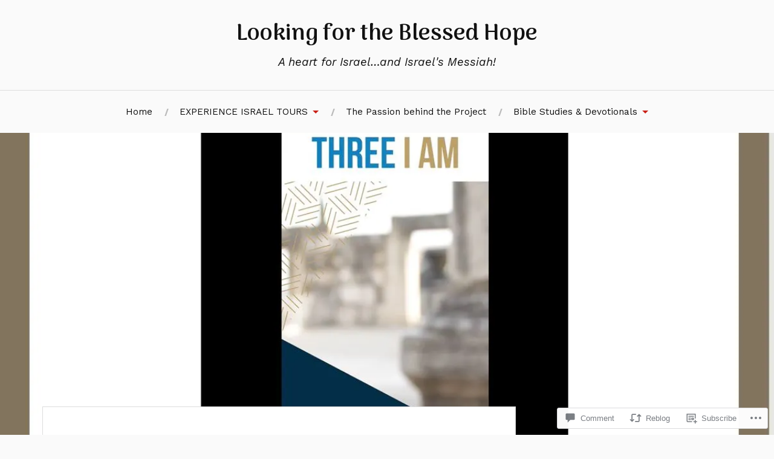

--- FILE ---
content_type: text/html; charset=UTF-8
request_url: https://looking4theblessedhope.com/2022/04/10/why-did-jesus-repeat-i-am-he-three-times/
body_size: 24549
content:
<!DOCTYPE html>
<html lang="en">
<head>
<meta charset="UTF-8">
<meta name="viewport" content="width=device-width, initial-scale=1">
<link rel="profile" href="http://gmpg.org/xfn/11">
<link rel="pingback" href="https://looking4theblessedhope.com/xmlrpc.php">

<title>Why Did Jesus Repeat &#8220;I Am He&#8221; Three Times? &#8211; Looking for the Blessed Hope</title>
<script type="text/javascript">
  WebFontConfig = {"google":{"families":["Arima+Madurai:r,i,b,bi:latin,latin-ext","Work+Sans:r,i,b,bi:latin,latin-ext"]},"api_url":"https:\/\/fonts-api.wp.com\/css"};
  (function() {
    var wf = document.createElement('script');
    wf.src = '/wp-content/plugins/custom-fonts/js/webfont.js';
    wf.type = 'text/javascript';
    wf.async = 'true';
    var s = document.getElementsByTagName('script')[0];
    s.parentNode.insertBefore(wf, s);
	})();
</script><style id="jetpack-custom-fonts-css">.wf-active body{font-family:"Work Sans",sans-serif}.wf-active code, .wf-active kbd, .wf-active pre, .wf-active samp{font-family:"Work Sans",sans-serif}.wf-active .main-navigation ul > li + li:before{font-family:"Work Sans",sans-serif}.wf-active .entry-meta > span{font-family:"Work Sans",sans-serif}.wf-active .page-links{font-family:"Work Sans",sans-serif}.wf-active .tagcloud a, .wf-active .tags-links a{font-family:"Work Sans",sans-serif}.wf-active .post-navigation span{font-family:"Work Sans",sans-serif}.wf-active .entry-content{font-family:"Work Sans",sans-serif}.wf-active .entry-content .more-link{font-family:"Work Sans",sans-serif}.wf-active .entry-content blockquote cite{font-family:"Work Sans",sans-serif}.wf-active code, .wf-active kbd, .wf-active pre{font-family:"Work Sans",sans-serif}.wf-active .gallery-caption, .wf-active .wp-caption-text{font-family:"Work Sans",sans-serif}.wf-active .entry-content fieldset legend{font-family:"Work Sans",sans-serif}.wf-active .entry-content label{font-family:"Work Sans",sans-serif}.wf-active .entry-content input, .wf-active .entry-content textarea{font-family:"Work Sans",sans-serif}.wf-active .comments-title span a{font-family:"Work Sans",sans-serif}.wf-active .comment-metadata, .wf-active .comment-reply-link{font-family:"Work Sans",sans-serif}.wf-active .comment-navigation a{font-family:"Work Sans",sans-serif}.wf-active .comment-respond form label{font-family:"Work Sans",sans-serif}.wf-active .comment-respond input[type="text"], .wf-active .comment-respond textarea{font-family:"Work Sans",sans-serif}.wf-active .comment-respond input[type="submit"]{font-family:"Work Sans",sans-serif}.wf-active .comment-list #cancel-comment-reply-link{font-family:"Work Sans",sans-serif}.wf-active .search-field{font-family:"Work Sans",sans-serif}.wf-active .posts-navigation span{font-family:"Work Sans",sans-serif}.wf-active #infinite-handle span{font-family:"Work Sans",sans-serif}.wf-active .widget{font-family:"Work Sans",sans-serif}.wf-active .widget_authors a strong, .wf-active .widget_recent_comments .comment-author-link, .wf-active .widget_recent_comments .comment-author-link a{font-family:"Work Sans",sans-serif}.wf-active .widget .search-field{font-family:"Work Sans",sans-serif}.wf-active .widget_recent_entries a, .wf-active .widget_recent_entries a:focus, .wf-active .widget_recent_entries a:hover, .wf-active .widget_recent_entries a:visited{font-family:"Work Sans",sans-serif}.wf-active .widget_rss li a{font-family:"Work Sans",sans-serif}.wf-active .site-info{font-family:"Work Sans",sans-serif}@media screen and (max-width: 1000px){.wf-active .mobile-search .search-field{font-family:"Work Sans",sans-serif}}.wf-active h1, .wf-active h2, .wf-active h3, .wf-active h4, .wf-active h5, .wf-active h6{font-family:"Arima Madurai",sans-serif;font-style:normal;font-weight:normal}.wf-active .site-title{font-weight:700;font-style:normal}.wf-active .site-description{font-style:italic;font-weight:normal}.wf-active .entry-title{font-weight:700;font-style:normal}.wf-active .post-navigation h4{font-weight:700;font-style:normal}.wf-active .entry-content h1, .wf-active .entry-content h2, .wf-active .entry-content h3, .wf-active .entry-content h4, .wf-active .entry-content h5{font-weight:700;font-style:normal}.wf-active .entry-content h6{font-weight:700;font-style:normal}.wf-active .entry-content h1{font-style:normal;font-weight:normal}.wf-active .entry-content h2{font-style:normal;font-weight:normal}.wf-active .entry-content h3{font-style:normal;font-weight:normal}.wf-active .entry-content h4{font-style:normal;font-weight:normal}.wf-active .entry-content h5{font-style:normal;font-weight:normal}.wf-active .entry-content h6{font-family:"Arima Madurai",sans-serif;font-weight:900;font-style:normal}.wf-active .entry-content th{font-weight:bold;font-style:normal}.wf-active .comment-reply-title, .wf-active .comments-title{font-weight:700;font-style:normal}.wf-active .page-title{font-family:"Arima Madurai",sans-serif;font-weight:900;font-style:normal}.wf-active .widget-title{font-family:"Arima Madurai",sans-serif;font-weight:900;font-style:normal}@media screen and (max-width: 600px){.wf-active .site-title{font-style:normal;font-weight:normal}}@media screen and (max-width: 600px){.wf-active .entry-title{font-style:normal;font-weight:normal}}@media screen and (max-width: 500px){.wf-active .comment-reply-title, .wf-active .comments-title{font-style:normal;font-weight:normal}}@media screen and (max-width: 500px){.wf-active .entry-title{font-style:normal;font-weight:normal}}@media screen and (max-width: 500px){.wf-active .entry-content h1{font-style:normal;font-weight:normal}}@media screen and (max-width: 500px){.wf-active .entry-content h2{font-style:normal;font-weight:normal}}@media screen and (max-width: 500px){.wf-active .entry-content h3{font-style:normal;font-weight:normal}}@media screen and (max-width: 500px){.wf-active .entry-content h4{font-style:normal;font-weight:normal}}@media screen and (max-width: 500px){.wf-active .entry-content h5{font-style:normal;font-weight:normal}}@media screen and (max-width: 440px){.wf-active .comment-reply-title, .wf-active .comments-title{font-style:normal;font-weight:normal}}@media screen and (max-width: 440px){.wf-active .entry-title{font-style:normal;font-weight:normal}}</style>
<meta name='robots' content='max-image-preview:large' />

<!-- Async WordPress.com Remote Login -->
<script id="wpcom_remote_login_js">
var wpcom_remote_login_extra_auth = '';
function wpcom_remote_login_remove_dom_node_id( element_id ) {
	var dom_node = document.getElementById( element_id );
	if ( dom_node ) { dom_node.parentNode.removeChild( dom_node ); }
}
function wpcom_remote_login_remove_dom_node_classes( class_name ) {
	var dom_nodes = document.querySelectorAll( '.' + class_name );
	for ( var i = 0; i < dom_nodes.length; i++ ) {
		dom_nodes[ i ].parentNode.removeChild( dom_nodes[ i ] );
	}
}
function wpcom_remote_login_final_cleanup() {
	wpcom_remote_login_remove_dom_node_classes( "wpcom_remote_login_msg" );
	wpcom_remote_login_remove_dom_node_id( "wpcom_remote_login_key" );
	wpcom_remote_login_remove_dom_node_id( "wpcom_remote_login_validate" );
	wpcom_remote_login_remove_dom_node_id( "wpcom_remote_login_js" );
	wpcom_remote_login_remove_dom_node_id( "wpcom_request_access_iframe" );
	wpcom_remote_login_remove_dom_node_id( "wpcom_request_access_styles" );
}

// Watch for messages back from the remote login
window.addEventListener( "message", function( e ) {
	if ( e.origin === "https://r-login.wordpress.com" ) {
		var data = {};
		try {
			data = JSON.parse( e.data );
		} catch( e ) {
			wpcom_remote_login_final_cleanup();
			return;
		}

		if ( data.msg === 'LOGIN' ) {
			// Clean up the login check iframe
			wpcom_remote_login_remove_dom_node_id( "wpcom_remote_login_key" );

			var id_regex = new RegExp( /^[0-9]+$/ );
			var token_regex = new RegExp( /^.*|.*|.*$/ );
			if (
				token_regex.test( data.token )
				&& id_regex.test( data.wpcomid )
			) {
				// We have everything we need to ask for a login
				var script = document.createElement( "script" );
				script.setAttribute( "id", "wpcom_remote_login_validate" );
				script.src = '/remote-login.php?wpcom_remote_login=validate'
					+ '&wpcomid=' + data.wpcomid
					+ '&token=' + encodeURIComponent( data.token )
					+ '&host=' + window.location.protocol
					+ '//' + window.location.hostname
					+ '&postid=130434'
					+ '&is_singular=1';
				document.body.appendChild( script );
			}

			return;
		}

		// Safari ITP, not logged in, so redirect
		if ( data.msg === 'LOGIN-REDIRECT' ) {
			window.location = 'https://wordpress.com/log-in?redirect_to=' + window.location.href;
			return;
		}

		// Safari ITP, storage access failed, remove the request
		if ( data.msg === 'LOGIN-REMOVE' ) {
			var css_zap = 'html { -webkit-transition: margin-top 1s; transition: margin-top 1s; } /* 9001 */ html { margin-top: 0 !important; } * html body { margin-top: 0 !important; } @media screen and ( max-width: 782px ) { html { margin-top: 0 !important; } * html body { margin-top: 0 !important; } }';
			var style_zap = document.createElement( 'style' );
			style_zap.type = 'text/css';
			style_zap.appendChild( document.createTextNode( css_zap ) );
			document.body.appendChild( style_zap );

			var e = document.getElementById( 'wpcom_request_access_iframe' );
			e.parentNode.removeChild( e );

			document.cookie = 'wordpress_com_login_access=denied; path=/; max-age=31536000';

			return;
		}

		// Safari ITP
		if ( data.msg === 'REQUEST_ACCESS' ) {
			console.log( 'request access: safari' );

			// Check ITP iframe enable/disable knob
			if ( wpcom_remote_login_extra_auth !== 'safari_itp_iframe' ) {
				return;
			}

			// If we are in a "private window" there is no ITP.
			var private_window = false;
			try {
				var opendb = window.openDatabase( null, null, null, null );
			} catch( e ) {
				private_window = true;
			}

			if ( private_window ) {
				console.log( 'private window' );
				return;
			}

			var iframe = document.createElement( 'iframe' );
			iframe.id = 'wpcom_request_access_iframe';
			iframe.setAttribute( 'scrolling', 'no' );
			iframe.setAttribute( 'sandbox', 'allow-storage-access-by-user-activation allow-scripts allow-same-origin allow-top-navigation-by-user-activation' );
			iframe.src = 'https://r-login.wordpress.com/remote-login.php?wpcom_remote_login=request_access&origin=' + encodeURIComponent( data.origin ) + '&wpcomid=' + encodeURIComponent( data.wpcomid );

			var css = 'html { -webkit-transition: margin-top 1s; transition: margin-top 1s; } /* 9001 */ html { margin-top: 46px !important; } * html body { margin-top: 46px !important; } @media screen and ( max-width: 660px ) { html { margin-top: 71px !important; } * html body { margin-top: 71px !important; } #wpcom_request_access_iframe { display: block; height: 71px !important; } } #wpcom_request_access_iframe { border: 0px; height: 46px; position: fixed; top: 0; left: 0; width: 100%; min-width: 100%; z-index: 99999; background: #23282d; } ';

			var style = document.createElement( 'style' );
			style.type = 'text/css';
			style.id = 'wpcom_request_access_styles';
			style.appendChild( document.createTextNode( css ) );
			document.body.appendChild( style );

			document.body.appendChild( iframe );
		}

		if ( data.msg === 'DONE' ) {
			wpcom_remote_login_final_cleanup();
		}
	}
}, false );

// Inject the remote login iframe after the page has had a chance to load
// more critical resources
window.addEventListener( "DOMContentLoaded", function( e ) {
	var iframe = document.createElement( "iframe" );
	iframe.style.display = "none";
	iframe.setAttribute( "scrolling", "no" );
	iframe.setAttribute( "id", "wpcom_remote_login_key" );
	iframe.src = "https://r-login.wordpress.com/remote-login.php"
		+ "?wpcom_remote_login=key"
		+ "&origin=aHR0cHM6Ly9sb29raW5nNHRoZWJsZXNzZWRob3BlLmNvbQ%3D%3D"
		+ "&wpcomid=63612088"
		+ "&time=" + Math.floor( Date.now() / 1000 );
	document.body.appendChild( iframe );
}, false );
</script>
<link rel='dns-prefetch' href='//s0.wp.com' />
<link rel='dns-prefetch' href='//widgets.wp.com' />
<link rel='dns-prefetch' href='//fonts-api.wp.com' />
<link rel="alternate" type="application/rss+xml" title="Looking for the Blessed Hope &raquo; Feed" href="https://looking4theblessedhope.com/feed/" />
<link rel="alternate" type="application/rss+xml" title="Looking for the Blessed Hope &raquo; Comments Feed" href="https://looking4theblessedhope.com/comments/feed/" />
<link rel="alternate" type="application/rss+xml" title="Looking for the Blessed Hope &raquo; Why Did Jesus Repeat &#8220;I Am He&#8221; Three&nbsp;Times? Comments Feed" href="https://looking4theblessedhope.com/2022/04/10/why-did-jesus-repeat-i-am-he-three-times/feed/" />
	<script type="text/javascript">
		/* <![CDATA[ */
		function addLoadEvent(func) {
			var oldonload = window.onload;
			if (typeof window.onload != 'function') {
				window.onload = func;
			} else {
				window.onload = function () {
					oldonload();
					func();
				}
			}
		}
		/* ]]> */
	</script>
	<link crossorigin='anonymous' rel='stylesheet' id='all-css-0-1' href='/_static/??-eJxtzEkKgDAMQNELWYNjcSGeRdog1Q7BpHh9UQRBXD74fDhImRQFo0DIinxeXGRYUWg222PgHCEkmz0y7OhnQasosXxUGuYC/o/ebfh+b135FMZKd02th77t1hMpiDR+&cssminify=yes' type='text/css' media='all' />
<style id='wp-emoji-styles-inline-css'>

	img.wp-smiley, img.emoji {
		display: inline !important;
		border: none !important;
		box-shadow: none !important;
		height: 1em !important;
		width: 1em !important;
		margin: 0 0.07em !important;
		vertical-align: -0.1em !important;
		background: none !important;
		padding: 0 !important;
	}
/*# sourceURL=wp-emoji-styles-inline-css */
</style>
<link crossorigin='anonymous' rel='stylesheet' id='all-css-2-1' href='/wp-content/plugins/gutenberg-core/v22.2.0/build/styles/block-library/style.css?m=1764855221i&cssminify=yes' type='text/css' media='all' />
<style id='wp-block-library-inline-css'>
.has-text-align-justify {
	text-align:justify;
}
.has-text-align-justify{text-align:justify;}

/*# sourceURL=wp-block-library-inline-css */
</style><style id='wp-block-embed-inline-css'>
.wp-block-embed.alignleft,.wp-block-embed.alignright,.wp-block[data-align=left]>[data-type="core/embed"],.wp-block[data-align=right]>[data-type="core/embed"]{max-width:360px;width:100%}.wp-block-embed.alignleft .wp-block-embed__wrapper,.wp-block-embed.alignright .wp-block-embed__wrapper,.wp-block[data-align=left]>[data-type="core/embed"] .wp-block-embed__wrapper,.wp-block[data-align=right]>[data-type="core/embed"] .wp-block-embed__wrapper{min-width:280px}.wp-block-cover .wp-block-embed{min-height:240px;min-width:320px}.wp-block-group.is-layout-flex .wp-block-embed{flex:1 1 0%;min-width:0}.wp-block-embed{overflow-wrap:break-word}.wp-block-embed :where(figcaption){margin-bottom:1em;margin-top:.5em}.wp-block-embed iframe{max-width:100%}.wp-block-embed__wrapper{position:relative}.wp-embed-responsive .wp-has-aspect-ratio .wp-block-embed__wrapper:before{content:"";display:block;padding-top:50%}.wp-embed-responsive .wp-has-aspect-ratio iframe{bottom:0;height:100%;left:0;position:absolute;right:0;top:0;width:100%}.wp-embed-responsive .wp-embed-aspect-21-9 .wp-block-embed__wrapper:before{padding-top:42.85%}.wp-embed-responsive .wp-embed-aspect-18-9 .wp-block-embed__wrapper:before{padding-top:50%}.wp-embed-responsive .wp-embed-aspect-16-9 .wp-block-embed__wrapper:before{padding-top:56.25%}.wp-embed-responsive .wp-embed-aspect-4-3 .wp-block-embed__wrapper:before{padding-top:75%}.wp-embed-responsive .wp-embed-aspect-1-1 .wp-block-embed__wrapper:before{padding-top:100%}.wp-embed-responsive .wp-embed-aspect-9-16 .wp-block-embed__wrapper:before{padding-top:177.77%}.wp-embed-responsive .wp-embed-aspect-1-2 .wp-block-embed__wrapper:before{padding-top:200%}
/*# sourceURL=/wp-content/plugins/gutenberg-core/v22.2.0/build/styles/block-library/embed/style.css */
</style>
<style id='wp-block-paragraph-inline-css'>
.is-small-text{font-size:.875em}.is-regular-text{font-size:1em}.is-large-text{font-size:2.25em}.is-larger-text{font-size:3em}.has-drop-cap:not(:focus):first-letter{float:left;font-size:8.4em;font-style:normal;font-weight:100;line-height:.68;margin:.05em .1em 0 0;text-transform:uppercase}body.rtl .has-drop-cap:not(:focus):first-letter{float:none;margin-left:.1em}p.has-drop-cap.has-background{overflow:hidden}:root :where(p.has-background){padding:1.25em 2.375em}:where(p.has-text-color:not(.has-link-color)) a{color:inherit}p.has-text-align-left[style*="writing-mode:vertical-lr"],p.has-text-align-right[style*="writing-mode:vertical-rl"]{rotate:180deg}
/*# sourceURL=/wp-content/plugins/gutenberg-core/v22.2.0/build/styles/block-library/paragraph/style.css */
</style>
<style id='global-styles-inline-css'>
:root{--wp--preset--aspect-ratio--square: 1;--wp--preset--aspect-ratio--4-3: 4/3;--wp--preset--aspect-ratio--3-4: 3/4;--wp--preset--aspect-ratio--3-2: 3/2;--wp--preset--aspect-ratio--2-3: 2/3;--wp--preset--aspect-ratio--16-9: 16/9;--wp--preset--aspect-ratio--9-16: 9/16;--wp--preset--color--black: #000000;--wp--preset--color--cyan-bluish-gray: #abb8c3;--wp--preset--color--white: #ffffff;--wp--preset--color--pale-pink: #f78da7;--wp--preset--color--vivid-red: #cf2e2e;--wp--preset--color--luminous-vivid-orange: #ff6900;--wp--preset--color--luminous-vivid-amber: #fcb900;--wp--preset--color--light-green-cyan: #7bdcb5;--wp--preset--color--vivid-green-cyan: #00d084;--wp--preset--color--pale-cyan-blue: #8ed1fc;--wp--preset--color--vivid-cyan-blue: #0693e3;--wp--preset--color--vivid-purple: #9b51e0;--wp--preset--gradient--vivid-cyan-blue-to-vivid-purple: linear-gradient(135deg,rgb(6,147,227) 0%,rgb(155,81,224) 100%);--wp--preset--gradient--light-green-cyan-to-vivid-green-cyan: linear-gradient(135deg,rgb(122,220,180) 0%,rgb(0,208,130) 100%);--wp--preset--gradient--luminous-vivid-amber-to-luminous-vivid-orange: linear-gradient(135deg,rgb(252,185,0) 0%,rgb(255,105,0) 100%);--wp--preset--gradient--luminous-vivid-orange-to-vivid-red: linear-gradient(135deg,rgb(255,105,0) 0%,rgb(207,46,46) 100%);--wp--preset--gradient--very-light-gray-to-cyan-bluish-gray: linear-gradient(135deg,rgb(238,238,238) 0%,rgb(169,184,195) 100%);--wp--preset--gradient--cool-to-warm-spectrum: linear-gradient(135deg,rgb(74,234,220) 0%,rgb(151,120,209) 20%,rgb(207,42,186) 40%,rgb(238,44,130) 60%,rgb(251,105,98) 80%,rgb(254,248,76) 100%);--wp--preset--gradient--blush-light-purple: linear-gradient(135deg,rgb(255,206,236) 0%,rgb(152,150,240) 100%);--wp--preset--gradient--blush-bordeaux: linear-gradient(135deg,rgb(254,205,165) 0%,rgb(254,45,45) 50%,rgb(107,0,62) 100%);--wp--preset--gradient--luminous-dusk: linear-gradient(135deg,rgb(255,203,112) 0%,rgb(199,81,192) 50%,rgb(65,88,208) 100%);--wp--preset--gradient--pale-ocean: linear-gradient(135deg,rgb(255,245,203) 0%,rgb(182,227,212) 50%,rgb(51,167,181) 100%);--wp--preset--gradient--electric-grass: linear-gradient(135deg,rgb(202,248,128) 0%,rgb(113,206,126) 100%);--wp--preset--gradient--midnight: linear-gradient(135deg,rgb(2,3,129) 0%,rgb(40,116,252) 100%);--wp--preset--font-size--small: 13px;--wp--preset--font-size--medium: 20px;--wp--preset--font-size--large: 36px;--wp--preset--font-size--x-large: 42px;--wp--preset--font-family--albert-sans: 'Albert Sans', sans-serif;--wp--preset--font-family--alegreya: Alegreya, serif;--wp--preset--font-family--arvo: Arvo, serif;--wp--preset--font-family--bodoni-moda: 'Bodoni Moda', serif;--wp--preset--font-family--bricolage-grotesque: 'Bricolage Grotesque', sans-serif;--wp--preset--font-family--cabin: Cabin, sans-serif;--wp--preset--font-family--chivo: Chivo, sans-serif;--wp--preset--font-family--commissioner: Commissioner, sans-serif;--wp--preset--font-family--cormorant: Cormorant, serif;--wp--preset--font-family--courier-prime: 'Courier Prime', monospace;--wp--preset--font-family--crimson-pro: 'Crimson Pro', serif;--wp--preset--font-family--dm-mono: 'DM Mono', monospace;--wp--preset--font-family--dm-sans: 'DM Sans', sans-serif;--wp--preset--font-family--dm-serif-display: 'DM Serif Display', serif;--wp--preset--font-family--domine: Domine, serif;--wp--preset--font-family--eb-garamond: 'EB Garamond', serif;--wp--preset--font-family--epilogue: Epilogue, sans-serif;--wp--preset--font-family--fahkwang: Fahkwang, sans-serif;--wp--preset--font-family--figtree: Figtree, sans-serif;--wp--preset--font-family--fira-sans: 'Fira Sans', sans-serif;--wp--preset--font-family--fjalla-one: 'Fjalla One', sans-serif;--wp--preset--font-family--fraunces: Fraunces, serif;--wp--preset--font-family--gabarito: Gabarito, system-ui;--wp--preset--font-family--ibm-plex-mono: 'IBM Plex Mono', monospace;--wp--preset--font-family--ibm-plex-sans: 'IBM Plex Sans', sans-serif;--wp--preset--font-family--ibarra-real-nova: 'Ibarra Real Nova', serif;--wp--preset--font-family--instrument-serif: 'Instrument Serif', serif;--wp--preset--font-family--inter: Inter, sans-serif;--wp--preset--font-family--josefin-sans: 'Josefin Sans', sans-serif;--wp--preset--font-family--jost: Jost, sans-serif;--wp--preset--font-family--libre-baskerville: 'Libre Baskerville', serif;--wp--preset--font-family--libre-franklin: 'Libre Franklin', sans-serif;--wp--preset--font-family--literata: Literata, serif;--wp--preset--font-family--lora: Lora, serif;--wp--preset--font-family--merriweather: Merriweather, serif;--wp--preset--font-family--montserrat: Montserrat, sans-serif;--wp--preset--font-family--newsreader: Newsreader, serif;--wp--preset--font-family--noto-sans-mono: 'Noto Sans Mono', sans-serif;--wp--preset--font-family--nunito: Nunito, sans-serif;--wp--preset--font-family--open-sans: 'Open Sans', sans-serif;--wp--preset--font-family--overpass: Overpass, sans-serif;--wp--preset--font-family--pt-serif: 'PT Serif', serif;--wp--preset--font-family--petrona: Petrona, serif;--wp--preset--font-family--piazzolla: Piazzolla, serif;--wp--preset--font-family--playfair-display: 'Playfair Display', serif;--wp--preset--font-family--plus-jakarta-sans: 'Plus Jakarta Sans', sans-serif;--wp--preset--font-family--poppins: Poppins, sans-serif;--wp--preset--font-family--raleway: Raleway, sans-serif;--wp--preset--font-family--roboto: Roboto, sans-serif;--wp--preset--font-family--roboto-slab: 'Roboto Slab', serif;--wp--preset--font-family--rubik: Rubik, sans-serif;--wp--preset--font-family--rufina: Rufina, serif;--wp--preset--font-family--sora: Sora, sans-serif;--wp--preset--font-family--source-sans-3: 'Source Sans 3', sans-serif;--wp--preset--font-family--source-serif-4: 'Source Serif 4', serif;--wp--preset--font-family--space-mono: 'Space Mono', monospace;--wp--preset--font-family--syne: Syne, sans-serif;--wp--preset--font-family--texturina: Texturina, serif;--wp--preset--font-family--urbanist: Urbanist, sans-serif;--wp--preset--font-family--work-sans: 'Work Sans', sans-serif;--wp--preset--spacing--20: 0.44rem;--wp--preset--spacing--30: 0.67rem;--wp--preset--spacing--40: 1rem;--wp--preset--spacing--50: 1.5rem;--wp--preset--spacing--60: 2.25rem;--wp--preset--spacing--70: 3.38rem;--wp--preset--spacing--80: 5.06rem;--wp--preset--shadow--natural: 6px 6px 9px rgba(0, 0, 0, 0.2);--wp--preset--shadow--deep: 12px 12px 50px rgba(0, 0, 0, 0.4);--wp--preset--shadow--sharp: 6px 6px 0px rgba(0, 0, 0, 0.2);--wp--preset--shadow--outlined: 6px 6px 0px -3px rgb(255, 255, 255), 6px 6px rgb(0, 0, 0);--wp--preset--shadow--crisp: 6px 6px 0px rgb(0, 0, 0);}:where(.is-layout-flex){gap: 0.5em;}:where(.is-layout-grid){gap: 0.5em;}body .is-layout-flex{display: flex;}.is-layout-flex{flex-wrap: wrap;align-items: center;}.is-layout-flex > :is(*, div){margin: 0;}body .is-layout-grid{display: grid;}.is-layout-grid > :is(*, div){margin: 0;}:where(.wp-block-columns.is-layout-flex){gap: 2em;}:where(.wp-block-columns.is-layout-grid){gap: 2em;}:where(.wp-block-post-template.is-layout-flex){gap: 1.25em;}:where(.wp-block-post-template.is-layout-grid){gap: 1.25em;}.has-black-color{color: var(--wp--preset--color--black) !important;}.has-cyan-bluish-gray-color{color: var(--wp--preset--color--cyan-bluish-gray) !important;}.has-white-color{color: var(--wp--preset--color--white) !important;}.has-pale-pink-color{color: var(--wp--preset--color--pale-pink) !important;}.has-vivid-red-color{color: var(--wp--preset--color--vivid-red) !important;}.has-luminous-vivid-orange-color{color: var(--wp--preset--color--luminous-vivid-orange) !important;}.has-luminous-vivid-amber-color{color: var(--wp--preset--color--luminous-vivid-amber) !important;}.has-light-green-cyan-color{color: var(--wp--preset--color--light-green-cyan) !important;}.has-vivid-green-cyan-color{color: var(--wp--preset--color--vivid-green-cyan) !important;}.has-pale-cyan-blue-color{color: var(--wp--preset--color--pale-cyan-blue) !important;}.has-vivid-cyan-blue-color{color: var(--wp--preset--color--vivid-cyan-blue) !important;}.has-vivid-purple-color{color: var(--wp--preset--color--vivid-purple) !important;}.has-black-background-color{background-color: var(--wp--preset--color--black) !important;}.has-cyan-bluish-gray-background-color{background-color: var(--wp--preset--color--cyan-bluish-gray) !important;}.has-white-background-color{background-color: var(--wp--preset--color--white) !important;}.has-pale-pink-background-color{background-color: var(--wp--preset--color--pale-pink) !important;}.has-vivid-red-background-color{background-color: var(--wp--preset--color--vivid-red) !important;}.has-luminous-vivid-orange-background-color{background-color: var(--wp--preset--color--luminous-vivid-orange) !important;}.has-luminous-vivid-amber-background-color{background-color: var(--wp--preset--color--luminous-vivid-amber) !important;}.has-light-green-cyan-background-color{background-color: var(--wp--preset--color--light-green-cyan) !important;}.has-vivid-green-cyan-background-color{background-color: var(--wp--preset--color--vivid-green-cyan) !important;}.has-pale-cyan-blue-background-color{background-color: var(--wp--preset--color--pale-cyan-blue) !important;}.has-vivid-cyan-blue-background-color{background-color: var(--wp--preset--color--vivid-cyan-blue) !important;}.has-vivid-purple-background-color{background-color: var(--wp--preset--color--vivid-purple) !important;}.has-black-border-color{border-color: var(--wp--preset--color--black) !important;}.has-cyan-bluish-gray-border-color{border-color: var(--wp--preset--color--cyan-bluish-gray) !important;}.has-white-border-color{border-color: var(--wp--preset--color--white) !important;}.has-pale-pink-border-color{border-color: var(--wp--preset--color--pale-pink) !important;}.has-vivid-red-border-color{border-color: var(--wp--preset--color--vivid-red) !important;}.has-luminous-vivid-orange-border-color{border-color: var(--wp--preset--color--luminous-vivid-orange) !important;}.has-luminous-vivid-amber-border-color{border-color: var(--wp--preset--color--luminous-vivid-amber) !important;}.has-light-green-cyan-border-color{border-color: var(--wp--preset--color--light-green-cyan) !important;}.has-vivid-green-cyan-border-color{border-color: var(--wp--preset--color--vivid-green-cyan) !important;}.has-pale-cyan-blue-border-color{border-color: var(--wp--preset--color--pale-cyan-blue) !important;}.has-vivid-cyan-blue-border-color{border-color: var(--wp--preset--color--vivid-cyan-blue) !important;}.has-vivid-purple-border-color{border-color: var(--wp--preset--color--vivid-purple) !important;}.has-vivid-cyan-blue-to-vivid-purple-gradient-background{background: var(--wp--preset--gradient--vivid-cyan-blue-to-vivid-purple) !important;}.has-light-green-cyan-to-vivid-green-cyan-gradient-background{background: var(--wp--preset--gradient--light-green-cyan-to-vivid-green-cyan) !important;}.has-luminous-vivid-amber-to-luminous-vivid-orange-gradient-background{background: var(--wp--preset--gradient--luminous-vivid-amber-to-luminous-vivid-orange) !important;}.has-luminous-vivid-orange-to-vivid-red-gradient-background{background: var(--wp--preset--gradient--luminous-vivid-orange-to-vivid-red) !important;}.has-very-light-gray-to-cyan-bluish-gray-gradient-background{background: var(--wp--preset--gradient--very-light-gray-to-cyan-bluish-gray) !important;}.has-cool-to-warm-spectrum-gradient-background{background: var(--wp--preset--gradient--cool-to-warm-spectrum) !important;}.has-blush-light-purple-gradient-background{background: var(--wp--preset--gradient--blush-light-purple) !important;}.has-blush-bordeaux-gradient-background{background: var(--wp--preset--gradient--blush-bordeaux) !important;}.has-luminous-dusk-gradient-background{background: var(--wp--preset--gradient--luminous-dusk) !important;}.has-pale-ocean-gradient-background{background: var(--wp--preset--gradient--pale-ocean) !important;}.has-electric-grass-gradient-background{background: var(--wp--preset--gradient--electric-grass) !important;}.has-midnight-gradient-background{background: var(--wp--preset--gradient--midnight) !important;}.has-small-font-size{font-size: var(--wp--preset--font-size--small) !important;}.has-medium-font-size{font-size: var(--wp--preset--font-size--medium) !important;}.has-large-font-size{font-size: var(--wp--preset--font-size--large) !important;}.has-x-large-font-size{font-size: var(--wp--preset--font-size--x-large) !important;}.has-albert-sans-font-family{font-family: var(--wp--preset--font-family--albert-sans) !important;}.has-alegreya-font-family{font-family: var(--wp--preset--font-family--alegreya) !important;}.has-arvo-font-family{font-family: var(--wp--preset--font-family--arvo) !important;}.has-bodoni-moda-font-family{font-family: var(--wp--preset--font-family--bodoni-moda) !important;}.has-bricolage-grotesque-font-family{font-family: var(--wp--preset--font-family--bricolage-grotesque) !important;}.has-cabin-font-family{font-family: var(--wp--preset--font-family--cabin) !important;}.has-chivo-font-family{font-family: var(--wp--preset--font-family--chivo) !important;}.has-commissioner-font-family{font-family: var(--wp--preset--font-family--commissioner) !important;}.has-cormorant-font-family{font-family: var(--wp--preset--font-family--cormorant) !important;}.has-courier-prime-font-family{font-family: var(--wp--preset--font-family--courier-prime) !important;}.has-crimson-pro-font-family{font-family: var(--wp--preset--font-family--crimson-pro) !important;}.has-dm-mono-font-family{font-family: var(--wp--preset--font-family--dm-mono) !important;}.has-dm-sans-font-family{font-family: var(--wp--preset--font-family--dm-sans) !important;}.has-dm-serif-display-font-family{font-family: var(--wp--preset--font-family--dm-serif-display) !important;}.has-domine-font-family{font-family: var(--wp--preset--font-family--domine) !important;}.has-eb-garamond-font-family{font-family: var(--wp--preset--font-family--eb-garamond) !important;}.has-epilogue-font-family{font-family: var(--wp--preset--font-family--epilogue) !important;}.has-fahkwang-font-family{font-family: var(--wp--preset--font-family--fahkwang) !important;}.has-figtree-font-family{font-family: var(--wp--preset--font-family--figtree) !important;}.has-fira-sans-font-family{font-family: var(--wp--preset--font-family--fira-sans) !important;}.has-fjalla-one-font-family{font-family: var(--wp--preset--font-family--fjalla-one) !important;}.has-fraunces-font-family{font-family: var(--wp--preset--font-family--fraunces) !important;}.has-gabarito-font-family{font-family: var(--wp--preset--font-family--gabarito) !important;}.has-ibm-plex-mono-font-family{font-family: var(--wp--preset--font-family--ibm-plex-mono) !important;}.has-ibm-plex-sans-font-family{font-family: var(--wp--preset--font-family--ibm-plex-sans) !important;}.has-ibarra-real-nova-font-family{font-family: var(--wp--preset--font-family--ibarra-real-nova) !important;}.has-instrument-serif-font-family{font-family: var(--wp--preset--font-family--instrument-serif) !important;}.has-inter-font-family{font-family: var(--wp--preset--font-family--inter) !important;}.has-josefin-sans-font-family{font-family: var(--wp--preset--font-family--josefin-sans) !important;}.has-jost-font-family{font-family: var(--wp--preset--font-family--jost) !important;}.has-libre-baskerville-font-family{font-family: var(--wp--preset--font-family--libre-baskerville) !important;}.has-libre-franklin-font-family{font-family: var(--wp--preset--font-family--libre-franklin) !important;}.has-literata-font-family{font-family: var(--wp--preset--font-family--literata) !important;}.has-lora-font-family{font-family: var(--wp--preset--font-family--lora) !important;}.has-merriweather-font-family{font-family: var(--wp--preset--font-family--merriweather) !important;}.has-montserrat-font-family{font-family: var(--wp--preset--font-family--montserrat) !important;}.has-newsreader-font-family{font-family: var(--wp--preset--font-family--newsreader) !important;}.has-noto-sans-mono-font-family{font-family: var(--wp--preset--font-family--noto-sans-mono) !important;}.has-nunito-font-family{font-family: var(--wp--preset--font-family--nunito) !important;}.has-open-sans-font-family{font-family: var(--wp--preset--font-family--open-sans) !important;}.has-overpass-font-family{font-family: var(--wp--preset--font-family--overpass) !important;}.has-pt-serif-font-family{font-family: var(--wp--preset--font-family--pt-serif) !important;}.has-petrona-font-family{font-family: var(--wp--preset--font-family--petrona) !important;}.has-piazzolla-font-family{font-family: var(--wp--preset--font-family--piazzolla) !important;}.has-playfair-display-font-family{font-family: var(--wp--preset--font-family--playfair-display) !important;}.has-plus-jakarta-sans-font-family{font-family: var(--wp--preset--font-family--plus-jakarta-sans) !important;}.has-poppins-font-family{font-family: var(--wp--preset--font-family--poppins) !important;}.has-raleway-font-family{font-family: var(--wp--preset--font-family--raleway) !important;}.has-roboto-font-family{font-family: var(--wp--preset--font-family--roboto) !important;}.has-roboto-slab-font-family{font-family: var(--wp--preset--font-family--roboto-slab) !important;}.has-rubik-font-family{font-family: var(--wp--preset--font-family--rubik) !important;}.has-rufina-font-family{font-family: var(--wp--preset--font-family--rufina) !important;}.has-sora-font-family{font-family: var(--wp--preset--font-family--sora) !important;}.has-source-sans-3-font-family{font-family: var(--wp--preset--font-family--source-sans-3) !important;}.has-source-serif-4-font-family{font-family: var(--wp--preset--font-family--source-serif-4) !important;}.has-space-mono-font-family{font-family: var(--wp--preset--font-family--space-mono) !important;}.has-syne-font-family{font-family: var(--wp--preset--font-family--syne) !important;}.has-texturina-font-family{font-family: var(--wp--preset--font-family--texturina) !important;}.has-urbanist-font-family{font-family: var(--wp--preset--font-family--urbanist) !important;}.has-work-sans-font-family{font-family: var(--wp--preset--font-family--work-sans) !important;}
/*# sourceURL=global-styles-inline-css */
</style>

<style id='classic-theme-styles-inline-css'>
/*! This file is auto-generated */
.wp-block-button__link{color:#fff;background-color:#32373c;border-radius:9999px;box-shadow:none;text-decoration:none;padding:calc(.667em + 2px) calc(1.333em + 2px);font-size:1.125em}.wp-block-file__button{background:#32373c;color:#fff;text-decoration:none}
/*# sourceURL=/wp-includes/css/classic-themes.min.css */
</style>
<link crossorigin='anonymous' rel='stylesheet' id='all-css-4-1' href='/_static/??-eJx9jl2OwjAMhC+Eawq7FB4QR0FJakEgTqLYKdrbbyq0PwKpL5Y8M9/Y+MjgUlSKijnUi4+CLtmQ3F1w0/X7rgfxnANBoan7wNGL/iZA9CtQ50RW+K+IK/x1FWo6Z6Nzgmn0hgJxiy1hj9wYsDYXEoE22VcGvTZQlrgbaTbuDk16VjwNlBp/vPNEcUwFTdXERtW7NwqlOLTVhxEnKrZdbuL8srzu8y8nPvbDbr3uPw/b4fYNEGN9wA==&cssminify=yes' type='text/css' media='all' />
<link rel='stylesheet' id='verbum-gutenberg-css-css' href='https://widgets.wp.com/verbum-block-editor/block-editor.css?ver=1738686361' media='all' />
<link crossorigin='anonymous' rel='stylesheet' id='all-css-6-1' href='/wp-content/themes/pub/lovecraft/style.css?m=1758759644i&cssminify=yes' type='text/css' media='all' />
<link rel='stylesheet' id='lovecraft-fonts-css' href='https://fonts-api.wp.com/css?family=Playfair+Display%3A400%2C700%2C400italic%7CLato%3A400%2C400italic%2C700%2C700italic%2C900%2C900italic&#038;subset=latin%2Clatin-ext&#038;ver=6.9-RC2-61304' media='all' />
<link crossorigin='anonymous' rel='stylesheet' id='all-css-8-1' href='/_static/??/wp-content/mu-plugins/jetpack-plugin/sun/_inc/genericons/genericons/genericons.css,/wp-content/themes/pub/lovecraft/inc/style-wpcom.css?m=1753279645j&cssminify=yes' type='text/css' media='all' />
<style id='jetpack_facebook_likebox-inline-css'>
.widget_facebook_likebox {
	overflow: hidden;
}

/*# sourceURL=/wp-content/mu-plugins/jetpack-plugin/sun/modules/widgets/facebook-likebox/style.css */
</style>
<link crossorigin='anonymous' rel='stylesheet' id='all-css-10-1' href='/_static/??-eJzTLy/QTc7PK0nNK9HPLdUtyClNz8wr1i9KTcrJTwcy0/WTi5G5ekCujj52Temp+bo5+cmJJZn5eSgc3bScxMwikFb7XFtDE1NLExMLc0OTLACohS2q&cssminify=yes' type='text/css' media='all' />
<link crossorigin='anonymous' rel='stylesheet' id='print-css-11-1' href='/wp-content/mu-plugins/global-print/global-print.css?m=1465851035i&cssminify=yes' type='text/css' media='print' />
<style id='jetpack-global-styles-frontend-style-inline-css'>
:root { --font-headings: unset; --font-base: unset; --font-headings-default: -apple-system,BlinkMacSystemFont,"Segoe UI",Roboto,Oxygen-Sans,Ubuntu,Cantarell,"Helvetica Neue",sans-serif; --font-base-default: -apple-system,BlinkMacSystemFont,"Segoe UI",Roboto,Oxygen-Sans,Ubuntu,Cantarell,"Helvetica Neue",sans-serif;}
/*# sourceURL=jetpack-global-styles-frontend-style-inline-css */
</style>
<link crossorigin='anonymous' rel='stylesheet' id='all-css-14-1' href='/_static/??-eJyNjcsKAjEMRX/IGtQZBxfip0hMS9sxTYppGfx7H7gRN+7ugcs5sFRHKi1Ig9Jd5R6zGMyhVaTrh8G6QFHfORhYwlvw6P39PbPENZmt4G/ROQuBKWVkxxrVvuBH1lIoz2waILJekF+HUzlupnG3nQ77YZwfuRJIaQ==&cssminify=yes' type='text/css' media='all' />
<script type="text/javascript" id="jetpack_related-posts-js-extra">
/* <![CDATA[ */
var related_posts_js_options = {"post_heading":"h4"};
//# sourceURL=jetpack_related-posts-js-extra
/* ]]> */
</script>
<script type="text/javascript" id="wpcom-actionbar-placeholder-js-extra">
/* <![CDATA[ */
var actionbardata = {"siteID":"63612088","postID":"130434","siteURL":"https://looking4theblessedhope.com","xhrURL":"https://looking4theblessedhope.com/wp-admin/admin-ajax.php","nonce":"a1fa0fa1af","isLoggedIn":"","statusMessage":"","subsEmailDefault":"instantly","proxyScriptUrl":"https://s0.wp.com/wp-content/js/wpcom-proxy-request.js?m=1513050504i&amp;ver=20211021","shortlink":"https://wp.me/p4iUpq-xVM","i18n":{"followedText":"New posts from this site will now appear in your \u003Ca href=\"https://wordpress.com/reader\"\u003EReader\u003C/a\u003E","foldBar":"Collapse this bar","unfoldBar":"Expand this bar","shortLinkCopied":"Shortlink copied to clipboard."}};
//# sourceURL=wpcom-actionbar-placeholder-js-extra
/* ]]> */
</script>
<script type="text/javascript" id="jetpack-mu-wpcom-settings-js-before">
/* <![CDATA[ */
var JETPACK_MU_WPCOM_SETTINGS = {"assetsUrl":"https://s0.wp.com/wp-content/mu-plugins/jetpack-mu-wpcom-plugin/sun/jetpack_vendor/automattic/jetpack-mu-wpcom/src/build/"};
//# sourceURL=jetpack-mu-wpcom-settings-js-before
/* ]]> */
</script>
<script crossorigin='anonymous' type='text/javascript'  src='/_static/??/wp-content/mu-plugins/jetpack-plugin/sun/_inc/build/related-posts/related-posts.min.js,/wp-content/js/rlt-proxy.js?m=1755011788j'></script>
<script type="text/javascript" id="rlt-proxy-js-after">
/* <![CDATA[ */
	rltInitialize( {"token":null,"iframeOrigins":["https:\/\/widgets.wp.com"]} );
//# sourceURL=rlt-proxy-js-after
/* ]]> */
</script>
<link rel="EditURI" type="application/rsd+xml" title="RSD" href="https://looking4theblessedhope.wordpress.com/xmlrpc.php?rsd" />
<meta name="generator" content="WordPress.com" />
<link rel="canonical" href="https://looking4theblessedhope.com/2022/04/10/why-did-jesus-repeat-i-am-he-three-times/" />
<link rel='shortlink' href='https://wp.me/p4iUpq-xVM' />
<link rel="alternate" type="application/json+oembed" href="https://public-api.wordpress.com/oembed/?format=json&amp;url=https%3A%2F%2Flooking4theblessedhope.com%2F2022%2F04%2F10%2Fwhy-did-jesus-repeat-i-am-he-three-times%2F&amp;for=wpcom-auto-discovery" /><link rel="alternate" type="application/xml+oembed" href="https://public-api.wordpress.com/oembed/?format=xml&amp;url=https%3A%2F%2Flooking4theblessedhope.com%2F2022%2F04%2F10%2Fwhy-did-jesus-repeat-i-am-he-three-times%2F&amp;for=wpcom-auto-discovery" />
<!-- Jetpack Open Graph Tags -->
<meta property="og:type" content="article" />
<meta property="og:title" content="Why Did Jesus Repeat &#8220;I Am He&#8221; Three Times?" />
<meta property="og:url" content="https://looking4theblessedhope.com/2022/04/10/why-did-jesus-repeat-i-am-he-three-times/" />
<meta property="og:description" content="As Bible students, we know that when something is repeated in Scripture, there is something important God wants us to know! Today, let&#8217;s consider a key statement Jesus repeated. Think about t…" />
<meta property="article:published_time" content="2022-04-10T07:01:00+00:00" />
<meta property="article:modified_time" content="2022-04-05T02:32:50+00:00" />
<meta property="og:site_name" content="Looking for the Blessed Hope" />
<meta property="og:image" content="https://i0.wp.com/looking4theblessedhope.com/wp-content/uploads/2022/04/three-i-ams.jpg?fit=1200%2C675&#038;ssl=1" />
<meta property="og:image:width" content="1200" />
<meta property="og:image:height" content="675" />
<meta property="og:image:alt" content="" />
<meta property="og:locale" content="en_US" />
<meta property="article:publisher" content="https://www.facebook.com/WordPresscom" />
<meta name="twitter:text:title" content="Why Did Jesus Repeat &#8220;I Am He&#8221; Three&nbsp;Times?" />
<meta name="twitter:image" content="https://i0.wp.com/looking4theblessedhope.com/wp-content/uploads/2022/04/three-i-ams.jpg?fit=1200%2C675&#038;ssl=1&#038;w=640" />
<meta name="twitter:card" content="summary_large_image" />

<!-- End Jetpack Open Graph Tags -->
<link rel='openid.server' href='https://looking4theblessedhope.com/?openidserver=1' />
<link rel='openid.delegate' href='https://looking4theblessedhope.com/' />
<link rel="search" type="application/opensearchdescription+xml" href="https://looking4theblessedhope.com/osd.xml" title="Looking for the Blessed Hope" />
<link rel="search" type="application/opensearchdescription+xml" href="https://s1.wp.com/opensearch.xml" title="WordPress.com" />
		<style type="text/css">
			.recentcomments a {
				display: inline !important;
				padding: 0 !important;
				margin: 0 !important;
			}

			table.recentcommentsavatartop img.avatar, table.recentcommentsavatarend img.avatar {
				border: 0px;
				margin: 0;
			}

			table.recentcommentsavatartop a, table.recentcommentsavatarend a {
				border: 0px !important;
				background-color: transparent !important;
			}

			td.recentcommentsavatarend, td.recentcommentsavatartop {
				padding: 0px 0px 1px 0px;
				margin: 0px;
			}

			td.recentcommentstextend {
				border: none !important;
				padding: 0px 0px 2px 10px;
			}

			.rtl td.recentcommentstextend {
				padding: 0px 10px 2px 0px;
			}

			td.recentcommentstexttop {
				border: none;
				padding: 0px 0px 0px 10px;
			}

			.rtl td.recentcommentstexttop {
				padding: 0px 10px 0px 0px;
			}
		</style>
		<meta name="description" content="As Bible students, we know that when something is repeated in Scripture, there is something important God wants us to know! Today, let&#039;s consider a key statement Jesus repeated. Think about this: https://www.facebook.com/oneforIsrael/videos/682976906485852/" />
<link rel="icon" href="https://looking4theblessedhope.com/wp-content/uploads/2017/08/cropped-2017-logo-white-5.jpg?w=32" sizes="32x32" />
<link rel="icon" href="https://looking4theblessedhope.com/wp-content/uploads/2017/08/cropped-2017-logo-white-5.jpg?w=192" sizes="192x192" />
<link rel="apple-touch-icon" href="https://looking4theblessedhope.com/wp-content/uploads/2017/08/cropped-2017-logo-white-5.jpg?w=180" />
<meta name="msapplication-TileImage" content="https://looking4theblessedhope.com/wp-content/uploads/2017/08/cropped-2017-logo-white-5.jpg?w=270" />
<link crossorigin='anonymous' rel='stylesheet' id='all-css-0-3' href='/wp-content/mu-plugins/jetpack-plugin/sun/_inc/build/subscriptions/subscriptions.min.css?m=1753981412i&cssminify=yes' type='text/css' media='all' />
</head>

<body class="wp-singular post-template-default single single-post postid-130434 single-format-standard wp-embed-responsive wp-theme-publovecraft customizer-styles-applied has-featured-image jetpack-reblog-enabled">
<div id="page" class="hfeed site">
	<a class="skip-link screen-reader-text" href="#content">Skip to content</a>

	<header id="masthead" class="site-header" role="banner">
		<div class="site-branding">
							<a href="https://looking4theblessedhope.com/" class="site-logo-link" rel="home" itemprop="url"></a>						<h1 class="site-title"><a href="https://looking4theblessedhope.com/" rel="home">Looking for the Blessed Hope</a></h1>
			<p class="site-description">A heart for Israel&#8230;and Israel&#039;s Messiah!</p>
		</div><!-- .site-branding -->

		<div class="toggles clear">
			<button class="menu-toggle toggle" aria-controls="primary-menu" aria-expanded="false">
				<div class="bar"></div>
				<div class="bar"></div>
				<div class="bar"></div>
				<span class="screen-reader-text">Menu</span>
			</button><!-- .menu-toggle -->
			<button class="search-toggle toggle">
				<div class="genericon genericon-search" aria-expanded="false">
					<span class="screen-reader-text">Search</span>
				</div><!-- .genericon-search -->
			</button><!-- .search-toggle -->
		</div><!-- .toggles -->

		<nav id="site-navigation" class="main-navigation" role="navigation">
			<div class="menu-menu-1-container"><ul id="primary-menu" class="menu"><li id="menu-item-139218" class="menu-item menu-item-type-custom menu-item-object-custom menu-item-home menu-item-139218"><a href="https://looking4theblessedhope.com/">Home</a></li>
<li id="menu-item-139224" class="menu-item menu-item-type-post_type menu-item-object-page menu-item-has-children menu-item-139224"><a href="https://looking4theblessedhope.com/experience-israel-tours2/">EXPERIENCE ISRAEL TOURS</a>
<ul class="sub-menu">
	<li id="menu-item-139225" class="menu-item menu-item-type-post_type menu-item-object-page menu-item-139225"><a href="https://looking4theblessedhope.com/experience-israel-tours2/spring-2025-experience-israel-tour/">Spring 2025 EXPERIENCE ISRAEL TOUR</a></li>
	<li id="menu-item-139226" class="menu-item menu-item-type-post_type menu-item-object-page menu-item-139226"><a href="https://looking4theblessedhope.com/experience-israel-tours2/meet-your-tour-host-and-special-guest-teacher/">Our EXPERIENCE ISRAEL Tour Staff</a></li>
	<li id="menu-item-139220" class="menu-item menu-item-type-post_type menu-item-object-page menu-item-139220"><a href="https://looking4theblessedhope.com/bible-studies/experience-israel-tour-devotionals/">EXPERIENCE ISRAEL TOUR Devotionals</a></li>
	<li id="menu-item-139228" class="menu-item menu-item-type-post_type menu-item-object-page menu-item-139228"><a href="https://looking4theblessedhope.com/experience-israel-tours2/2019-tour-information-packet/">Tour Information and FAQ’s</a></li>
	<li id="menu-item-139229" class="menu-item menu-item-type-post_type menu-item-object-page menu-item-139229"><a href="https://looking4theblessedhope.com/experience-israel-tours2/2019-experience-israel-study-guides/">EXPERIENCE ISRAEL Study Guides</a></li>
	<li id="menu-item-139227" class="menu-item menu-item-type-post_type menu-item-object-page menu-item-139227"><a href="https://looking4theblessedhope.com/experience-israel-tours2/blessed-guests-become-raving-fans/">What Our Tour Guests Have to Say</a></li>
</ul>
</li>
<li id="menu-item-139230" class="menu-item menu-item-type-post_type menu-item-object-page menu-item-139230"><a href="https://looking4theblessedhope.com/the-passion-behind-the-project/">The Passion behind the Project</a></li>
<li id="menu-item-139219" class="menu-item menu-item-type-post_type menu-item-object-page menu-item-has-children menu-item-139219"><a href="https://looking4theblessedhope.com/bible-studies/">Bible Studies &amp; Devotionals</a>
<ul class="sub-menu">
	<li id="menu-item-139221" class="menu-item menu-item-type-post_type menu-item-object-page menu-item-139221"><a href="https://looking4theblessedhope.com/bible-studies/gods-faithfulness-to-israel-a-guarantee-of-his-faithfulness-to-us/">God’s Faithfulness to Israel: A Guarantee of His Faithfulness to Us</a></li>
	<li id="menu-item-139223" class="menu-item menu-item-type-post_type menu-item-object-page menu-item-139223"><a href="https://looking4theblessedhope.com/bible-studies/looking-for-the-blessed-hope-bible-study/">Blessed Hope Bible Study</a></li>
	<li id="menu-item-139222" class="menu-item menu-item-type-post_type menu-item-object-page menu-item-139222"><a href="https://looking4theblessedhope.com/bible-studies/vision-2020/">VISION 2020</a></li>
</ul>
</li>
</ul></div>		</nav><!-- #site-navigation -->

		<div class="mobile-search">
			<form role="search" method="get" class="search-form" action="https://looking4theblessedhope.com/">
	<label>
		<span class="screen-reader-text">Search for:</span>
		<input type="search" class="search-field" placeholder="Search …" value="" name="s" title="Search for:" />
	</label>
	<button type="submit" class="search-submit">
		<span class="genericon genericon-search">
			<span class="screen-reader-text">Search</span>
		</span>
	</button>
</form>		</div>
	</header><!-- #masthead -->

					<div class="header-image bg-image" style="background-image: url(https://looking4theblessedhope.com/wp-content/uploads/2022/04/three-i-ams.jpg?w=1207)">

			<img width="900" height="506" src="https://looking4theblessedhope.com/wp-content/uploads/2022/04/three-i-ams.jpg?w=900" class="attachment-lovecraft-post-image size-lovecraft-post-image wp-post-image" alt="" decoding="async" srcset="https://looking4theblessedhope.com/wp-content/uploads/2022/04/three-i-ams.jpg?w=900 900w, https://looking4theblessedhope.com/wp-content/uploads/2022/04/three-i-ams.jpg?w=150 150w, https://looking4theblessedhope.com/wp-content/uploads/2022/04/three-i-ams.jpg?w=300 300w, https://looking4theblessedhope.com/wp-content/uploads/2022/04/three-i-ams.jpg?w=768 768w, https://looking4theblessedhope.com/wp-content/uploads/2022/04/three-i-ams.jpg?w=1024 1024w, https://looking4theblessedhope.com/wp-content/uploads/2022/04/three-i-ams.jpg 1207w" sizes="(max-width: 900px) 100vw, 900px" data-attachment-id="130438" data-permalink="https://looking4theblessedhope.com/2022/04/10/why-did-jesus-repeat-i-am-he-three-times/three-i-ams/" data-orig-file="https://looking4theblessedhope.com/wp-content/uploads/2022/04/three-i-ams.jpg" data-orig-size="1207,679" data-comments-opened="1" data-image-meta="{&quot;aperture&quot;:&quot;0&quot;,&quot;credit&quot;:&quot;kvarner&quot;,&quot;camera&quot;:&quot;&quot;,&quot;caption&quot;:&quot;&quot;,&quot;created_timestamp&quot;:&quot;1649100349&quot;,&quot;copyright&quot;:&quot;&quot;,&quot;focal_length&quot;:&quot;0&quot;,&quot;iso&quot;:&quot;0&quot;,&quot;shutter_speed&quot;:&quot;0&quot;,&quot;title&quot;:&quot;&quot;,&quot;orientation&quot;:&quot;0&quot;}" data-image-title="Three I AM&amp;#8217;s" data-image-description="" data-image-caption="" data-medium-file="https://looking4theblessedhope.com/wp-content/uploads/2022/04/three-i-ams.jpg?w=300" data-large-file="https://looking4theblessedhope.com/wp-content/uploads/2022/04/three-i-ams.jpg?w=640" />
		</div>

	
	<div id="content" class="site-content">

	<div id="primary" class="content-area">
		<main id="main" class="site-main" role="main">

		
			
<article id="post-130434" class="post-130434 post type-post status-publish format-standard has-post-thumbnail hentry category-devotionals tag-one-for-israel">
	<div class="entry-wrapper">
		<header class="entry-header">
			<h1 class="entry-title">Why Did Jesus Repeat &#8220;I Am He&#8221; Three&nbsp;Times?</h1>
							<div class="entry-meta">
					<span class="posted-on">On <a href="https://looking4theblessedhope.com/2022/04/10/why-did-jesus-repeat-i-am-he-three-times/" rel="bookmark"><time class="entry-date published" datetime="2022-04-10T00:01:00-07:00">April 10, 2022</time><time class="updated" datetime="2022-04-04T19:32:50-07:00">April 4, 2022</time></a></span><span class="byline"> By <span class="author vcard"><a class="url fn n" href="https://looking4theblessedhope.com/author/kymvarner/">LFTBH Administrator</a></span></span><span class="cat-links">In <a href="https://looking4theblessedhope.com/category/devotionals/" rel="category tag">Devotionals</a></span>				</div><!-- .entry-meta -->
					</header><!-- .entry-header -->

		<div class="entry-content">
			
<p>As Bible students, we know that when something is repeated in Scripture, there is something important God wants us to know!  Today, let&#8217;s consider a key statement Jesus repeated.  Think about this:</p>



<figure class="wp-block-embed"><div class="wp-block-embed__wrapper">
<div class="fb-video" data-allowfullscreen="true" data-href="https://www.facebook.com/oneforIsrael/videos/682976906485852/" style="background-color: #fff; display: inline-block;"></div>
</div></figure>
<div id="jp-post-flair" class="sharedaddy sd-like-enabled sd-sharing-enabled"><div class="sharedaddy sd-sharing-enabled"><div class="robots-nocontent sd-block sd-social sd-social-icon sd-sharing"><h3 class="sd-title">Share this:</h3><div class="sd-content"><ul><li class="share-facebook"><a rel="nofollow noopener noreferrer"
				data-shared="sharing-facebook-130434"
				class="share-facebook sd-button share-icon no-text"
				href="https://looking4theblessedhope.com/2022/04/10/why-did-jesus-repeat-i-am-he-three-times/?share=facebook"
				target="_blank"
				aria-labelledby="sharing-facebook-130434"
				>
				<span id="sharing-facebook-130434" hidden>Click to share on Facebook (Opens in new window)</span>
				<span>Facebook</span>
			</a></li><li class="share-twitter"><a rel="nofollow noopener noreferrer"
				data-shared="sharing-twitter-130434"
				class="share-twitter sd-button share-icon no-text"
				href="https://looking4theblessedhope.com/2022/04/10/why-did-jesus-repeat-i-am-he-three-times/?share=twitter"
				target="_blank"
				aria-labelledby="sharing-twitter-130434"
				>
				<span id="sharing-twitter-130434" hidden>Click to share on X (Opens in new window)</span>
				<span>X</span>
			</a></li><li class="share-print"><a rel="nofollow noopener noreferrer"
				data-shared="sharing-print-130434"
				class="share-print sd-button share-icon no-text"
				href="https://looking4theblessedhope.com/2022/04/10/why-did-jesus-repeat-i-am-he-three-times/#print?share=print"
				target="_blank"
				aria-labelledby="sharing-print-130434"
				>
				<span id="sharing-print-130434" hidden>Click to print (Opens in new window)</span>
				<span>Print</span>
			</a></li><li class="share-email"><a rel="nofollow noopener noreferrer"
				data-shared="sharing-email-130434"
				class="share-email sd-button share-icon no-text"
				href="mailto:?subject=%5BShared%20Post%5D%20Why%20Did%20Jesus%20Repeat%20%22I%20Am%20He%22%20Three%20Times%3F&#038;body=https%3A%2F%2Flooking4theblessedhope.com%2F2022%2F04%2F10%2Fwhy-did-jesus-repeat-i-am-he-three-times%2F&#038;share=email"
				target="_blank"
				aria-labelledby="sharing-email-130434"
				data-email-share-error-title="Do you have email set up?" data-email-share-error-text="If you&#039;re having problems sharing via email, you might not have email set up for your browser. You may need to create a new email yourself." data-email-share-nonce="ba4d731671" data-email-share-track-url="https://looking4theblessedhope.com/2022/04/10/why-did-jesus-repeat-i-am-he-three-times/?share=email">
				<span id="sharing-email-130434" hidden>Click to email a link to a friend (Opens in new window)</span>
				<span>Email</span>
			</a></li><li><a href="#" class="sharing-anchor sd-button share-more"><span>More</span></a></li><li class="share-end"></li></ul><div class="sharing-hidden"><div class="inner" style="display: none;"><ul><li class="share-reddit"><a rel="nofollow noopener noreferrer"
				data-shared="sharing-reddit-130434"
				class="share-reddit sd-button share-icon no-text"
				href="https://looking4theblessedhope.com/2022/04/10/why-did-jesus-repeat-i-am-he-three-times/?share=reddit"
				target="_blank"
				aria-labelledby="sharing-reddit-130434"
				>
				<span id="sharing-reddit-130434" hidden>Click to share on Reddit (Opens in new window)</span>
				<span>Reddit</span>
			</a></li><li class="share-pocket"><a rel="nofollow noopener noreferrer"
				data-shared="sharing-pocket-130434"
				class="share-pocket sd-button share-icon no-text"
				href="https://looking4theblessedhope.com/2022/04/10/why-did-jesus-repeat-i-am-he-three-times/?share=pocket"
				target="_blank"
				aria-labelledby="sharing-pocket-130434"
				>
				<span id="sharing-pocket-130434" hidden>Click to share on Pocket (Opens in new window)</span>
				<span>Pocket</span>
			</a></li><li class="share-pinterest"><a rel="nofollow noopener noreferrer"
				data-shared="sharing-pinterest-130434"
				class="share-pinterest sd-button share-icon no-text"
				href="https://looking4theblessedhope.com/2022/04/10/why-did-jesus-repeat-i-am-he-three-times/?share=pinterest"
				target="_blank"
				aria-labelledby="sharing-pinterest-130434"
				>
				<span id="sharing-pinterest-130434" hidden>Click to share on Pinterest (Opens in new window)</span>
				<span>Pinterest</span>
			</a></li><li class="share-tumblr"><a rel="nofollow noopener noreferrer"
				data-shared="sharing-tumblr-130434"
				class="share-tumblr sd-button share-icon no-text"
				href="https://looking4theblessedhope.com/2022/04/10/why-did-jesus-repeat-i-am-he-three-times/?share=tumblr"
				target="_blank"
				aria-labelledby="sharing-tumblr-130434"
				>
				<span id="sharing-tumblr-130434" hidden>Click to share on Tumblr (Opens in new window)</span>
				<span>Tumblr</span>
			</a></li><li class="share-linkedin"><a rel="nofollow noopener noreferrer"
				data-shared="sharing-linkedin-130434"
				class="share-linkedin sd-button share-icon no-text"
				href="https://looking4theblessedhope.com/2022/04/10/why-did-jesus-repeat-i-am-he-three-times/?share=linkedin"
				target="_blank"
				aria-labelledby="sharing-linkedin-130434"
				>
				<span id="sharing-linkedin-130434" hidden>Click to share on LinkedIn (Opens in new window)</span>
				<span>LinkedIn</span>
			</a></li><li class="share-end"></li></ul></div></div></div></div></div><div class='sharedaddy sd-block sd-like jetpack-likes-widget-wrapper jetpack-likes-widget-unloaded' id='like-post-wrapper-63612088-130434-6963306516501' data-src='//widgets.wp.com/likes/index.html?ver=20260111#blog_id=63612088&amp;post_id=130434&amp;origin=looking4theblessedhope.wordpress.com&amp;obj_id=63612088-130434-6963306516501&amp;domain=looking4theblessedhope.com' data-name='like-post-frame-63612088-130434-6963306516501' data-title='Like or Reblog'><div class='likes-widget-placeholder post-likes-widget-placeholder' style='height: 55px;'><span class='button'><span>Like</span></span> <span class='loading'>Loading...</span></div><span class='sd-text-color'></span><a class='sd-link-color'></a></div>
<div id='jp-relatedposts' class='jp-relatedposts' >
	<h3 class="jp-relatedposts-headline"><em>Related</em></h3>
</div></div>					</div><!-- .entry-content -->

		<footer class="entry-footer">
			<span class="tags-links"><a href="https://looking4theblessedhope.com/tag/one-for-israel/" rel="tag">One for Israel</a></span>					</footer><!-- .entry-footer -->
	</div>
</article><!-- #post-## -->


			
	<nav class="navigation post-navigation" aria-label="Posts">
		<h2 class="screen-reader-text">Post navigation</h2>
		<div class="nav-links"><div class="nav-previous"><a href="https://looking4theblessedhope.com/2022/04/09/the-clash-of-holy-days/" rel="prev"><span class="meta-nav">Previous</span> <h4>The Clash of Holy&nbsp;Days</h4></a></div><div class="nav-next"><a href="https://looking4theblessedhope.com/2022/04/10/passion-week-meditations-palm-sunday/" rel="next"><span class="meta-nav">Next</span> <h4>Passion Week Meditations: Palm&nbsp;Sunday</h4></a></div></div>
	</nav>
			
<div id="comments" class="comments-area">
	<div class="comments-wrapper">
		
		
		
			<div id="respond" class="comment-respond">
		<h3 id="reply-title" class="comment-reply-title">Leave a comment <small><a rel="nofollow" id="cancel-comment-reply-link" href="/2022/04/10/why-did-jesus-repeat-i-am-he-three-times/#respond" style="display:none;">Cancel reply</a></small></h3><form action="https://looking4theblessedhope.com/wp-comments-post.php" method="post" id="commentform" class="comment-form">


<div class="comment-form__verbum transparent"></div><div class="verbum-form-meta"><input type='hidden' name='comment_post_ID' value='130434' id='comment_post_ID' />
<input type='hidden' name='comment_parent' id='comment_parent' value='0' />

			<input type="hidden" name="highlander_comment_nonce" id="highlander_comment_nonce" value="5954d6bc4d" />
			<input type="hidden" name="verbum_show_subscription_modal" value="" /></div><p style="display: none;"><input type="hidden" id="akismet_comment_nonce" name="akismet_comment_nonce" value="96e0a96ae2" /></p><p style="display: none !important;" class="akismet-fields-container" data-prefix="ak_"><label>&#916;<textarea name="ak_hp_textarea" cols="45" rows="8" maxlength="100"></textarea></label><input type="hidden" id="ak_js_1" name="ak_js" value="149"/><script type="text/javascript">
/* <![CDATA[ */
document.getElementById( "ak_js_1" ).setAttribute( "value", ( new Date() ).getTime() );
/* ]]> */
</script>
</p></form>	</div><!-- #respond -->
	<p class="akismet_comment_form_privacy_notice">This site uses Akismet to reduce spam. <a href="https://akismet.com/privacy/" target="_blank" rel="nofollow noopener">Learn how your comment data is processed.</a></p>	</div>
</div><!-- #comments -->

		
		</main><!-- #main -->
	</div><!-- #primary -->


<div id="secondary" class="widget-area" role="complementary">
	<aside id="pages-3" class="widget widget_pages"><h1 class="widget-title">Features:</h1>
			<ul>
				<li class="page_item page-item-54"><a href="https://looking4theblessedhope.com/the-passion-behind-the-project/">The Passion behind the&nbsp;Project</a></li>
<li class="page_item page-item-118420 page_item_has_children"><a href="https://looking4theblessedhope.com/bible-studies/">Bible Studies &amp;&nbsp;Devotionals</a>
<ul class='children'>
	<li class="page_item page-item-85342"><a href="https://looking4theblessedhope.com/bible-studies/looking-for-the-blessed-hope-bible-study/">Blessed Hope Bible&nbsp;Study</a></li>
	<li class="page_item page-item-118425"><a href="https://looking4theblessedhope.com/bible-studies/vision-2020/">VISION 2020</a></li>
	<li class="page_item page-item-133947"><a href="https://looking4theblessedhope.com/bible-studies/gods-faithfulness-to-israel-a-guarantee-of-his-faithfulness-to-us/">God&#8217;s Faithfulness to Israel: A Guarantee of His Faithfulness to&nbsp;Us</a></li>
	<li class="page_item page-item-136969"><a href="https://looking4theblessedhope.com/bible-studies/experience-israel-tour-devotionals/">EXPERIENCE ISRAEL TOUR&nbsp;Devotionals</a></li>
</ul>
</li>
<li class="page_item page-item-134991 page_item_has_children"><a href="https://looking4theblessedhope.com/experience-israel-tours2/">EXPERIENCE ISRAEL TOURS</a>
<ul class='children'>
	<li class="page_item page-item-115771"><a href="https://looking4theblessedhope.com/experience-israel-tours2/meet-your-tour-host-and-special-guest-teacher/">Our EXPERIENCE ISRAEL Tour&nbsp;Staff</a></li>
	<li class="page_item page-item-115998"><a href="https://looking4theblessedhope.com/experience-israel-tours2/2019-tour-information-packet/">Tour Information and&nbsp;FAQ&#8217;s</a></li>
	<li class="page_item page-item-116251"><a href="https://looking4theblessedhope.com/experience-israel-tours2/2019-experience-israel-study-guides/">EXPERIENCE ISRAEL Study&nbsp;Guides</a></li>
	<li class="page_item page-item-134961"><a href="https://looking4theblessedhope.com/experience-israel-tours2/spring-2025-experience-israel-tour/">Spring 2025 EXPERIENCE ISRAEL&nbsp;TOUR</a></li>
	<li class="page_item page-item-136449"><a href="https://looking4theblessedhope.com/experience-israel-tours2/blessed-guests-become-raving-fans/">What Our Tour Guests Have to&nbsp;Say</a></li>
</ul>
</li>
			</ul>

			</aside><aside id="facebook-likebox-3" class="widget widget_facebook_likebox"><h1 class="widget-title"><a href="https://www.facebook.com/LookingfortheBlessedHope/">Like and Follow on Facebook</a></h1>		<div id="fb-root"></div>
		<div class="fb-page" data-href="https://www.facebook.com/LookingfortheBlessedHope/" data-width="340"  data-height="432" data-hide-cover="false" data-show-facepile="true" data-tabs="false" data-hide-cta="false" data-small-header="false">
		<div class="fb-xfbml-parse-ignore"><blockquote cite="https://www.facebook.com/LookingfortheBlessedHope/"><a href="https://www.facebook.com/LookingfortheBlessedHope/">Like and Follow on Facebook</a></blockquote></div>
		</div>
		</aside><aside id="blog_subscription-4" class="widget widget_blog_subscription jetpack_subscription_widget"><h1 class="widget-title"><label for="subscribe-field">Follow Blog via Email</label></h1>

			<div class="wp-block-jetpack-subscriptions__container">
			<form
				action="https://subscribe.wordpress.com"
				method="post"
				accept-charset="utf-8"
				data-blog="63612088"
				data-post_access_level="everybody"
				id="subscribe-blog"
			>
				<p>Enter your email address to follow this blog and receive notifications of new posts by email.</p>
				<p id="subscribe-email">
					<label
						id="subscribe-field-label"
						for="subscribe-field"
						class="screen-reader-text"
					>
						Email Address:					</label>

					<input
							type="email"
							name="email"
							autocomplete="email"
							
							style="width: 95%; padding: 1px 10px"
							placeholder="Email Address"
							value=""
							id="subscribe-field"
							required
						/>				</p>

				<p id="subscribe-submit"
									>
					<input type="hidden" name="action" value="subscribe"/>
					<input type="hidden" name="blog_id" value="63612088"/>
					<input type="hidden" name="source" value="https://looking4theblessedhope.com/2022/04/10/why-did-jesus-repeat-i-am-he-three-times/"/>
					<input type="hidden" name="sub-type" value="widget"/>
					<input type="hidden" name="redirect_fragment" value="subscribe-blog"/>
					<input type="hidden" id="_wpnonce" name="_wpnonce" value="279a99bfaa" />					<button type="submit"
													class="wp-block-button__link"
																	>
						Follow					</button>
				</p>
			</form>
							<div class="wp-block-jetpack-subscriptions__subscount">
					Join 618 other subscribers				</div>
						</div>
			
</aside><aside id="archives-4" class="widget widget_archive"><h1 class="widget-title">Archives</h1>		<label class="screen-reader-text" for="archives-dropdown-4">Archives</label>
		<select id="archives-dropdown-4" name="archive-dropdown">
			
			<option value="">Select Month</option>
				<option value='https://looking4theblessedhope.com/2026/01/'> January 2026 </option>
	<option value='https://looking4theblessedhope.com/2025/12/'> December 2025 </option>
	<option value='https://looking4theblessedhope.com/2025/11/'> November 2025 </option>
	<option value='https://looking4theblessedhope.com/2025/10/'> October 2025 </option>
	<option value='https://looking4theblessedhope.com/2025/09/'> September 2025 </option>
	<option value='https://looking4theblessedhope.com/2025/08/'> August 2025 </option>
	<option value='https://looking4theblessedhope.com/2025/07/'> July 2025 </option>
	<option value='https://looking4theblessedhope.com/2025/06/'> June 2025 </option>
	<option value='https://looking4theblessedhope.com/2025/05/'> May 2025 </option>
	<option value='https://looking4theblessedhope.com/2025/04/'> April 2025 </option>
	<option value='https://looking4theblessedhope.com/2025/03/'> March 2025 </option>
	<option value='https://looking4theblessedhope.com/2025/02/'> February 2025 </option>
	<option value='https://looking4theblessedhope.com/2025/01/'> January 2025 </option>
	<option value='https://looking4theblessedhope.com/2024/12/'> December 2024 </option>
	<option value='https://looking4theblessedhope.com/2024/11/'> November 2024 </option>
	<option value='https://looking4theblessedhope.com/2024/10/'> October 2024 </option>
	<option value='https://looking4theblessedhope.com/2024/09/'> September 2024 </option>
	<option value='https://looking4theblessedhope.com/2024/08/'> August 2024 </option>
	<option value='https://looking4theblessedhope.com/2024/07/'> July 2024 </option>
	<option value='https://looking4theblessedhope.com/2024/06/'> June 2024 </option>
	<option value='https://looking4theblessedhope.com/2024/05/'> May 2024 </option>
	<option value='https://looking4theblessedhope.com/2024/04/'> April 2024 </option>
	<option value='https://looking4theblessedhope.com/2024/03/'> March 2024 </option>
	<option value='https://looking4theblessedhope.com/2024/02/'> February 2024 </option>
	<option value='https://looking4theblessedhope.com/2024/01/'> January 2024 </option>
	<option value='https://looking4theblessedhope.com/2023/12/'> December 2023 </option>
	<option value='https://looking4theblessedhope.com/2023/11/'> November 2023 </option>
	<option value='https://looking4theblessedhope.com/2023/10/'> October 2023 </option>
	<option value='https://looking4theblessedhope.com/2023/09/'> September 2023 </option>
	<option value='https://looking4theblessedhope.com/2023/08/'> August 2023 </option>
	<option value='https://looking4theblessedhope.com/2023/07/'> July 2023 </option>
	<option value='https://looking4theblessedhope.com/2023/06/'> June 2023 </option>
	<option value='https://looking4theblessedhope.com/2023/05/'> May 2023 </option>
	<option value='https://looking4theblessedhope.com/2023/04/'> April 2023 </option>
	<option value='https://looking4theblessedhope.com/2023/03/'> March 2023 </option>
	<option value='https://looking4theblessedhope.com/2023/02/'> February 2023 </option>
	<option value='https://looking4theblessedhope.com/2023/01/'> January 2023 </option>
	<option value='https://looking4theblessedhope.com/2022/12/'> December 2022 </option>
	<option value='https://looking4theblessedhope.com/2022/11/'> November 2022 </option>
	<option value='https://looking4theblessedhope.com/2022/10/'> October 2022 </option>
	<option value='https://looking4theblessedhope.com/2022/09/'> September 2022 </option>
	<option value='https://looking4theblessedhope.com/2022/08/'> August 2022 </option>
	<option value='https://looking4theblessedhope.com/2022/07/'> July 2022 </option>
	<option value='https://looking4theblessedhope.com/2022/06/'> June 2022 </option>
	<option value='https://looking4theblessedhope.com/2022/05/'> May 2022 </option>
	<option value='https://looking4theblessedhope.com/2022/04/'> April 2022 </option>
	<option value='https://looking4theblessedhope.com/2022/03/'> March 2022 </option>
	<option value='https://looking4theblessedhope.com/2022/02/'> February 2022 </option>
	<option value='https://looking4theblessedhope.com/2022/01/'> January 2022 </option>
	<option value='https://looking4theblessedhope.com/2021/12/'> December 2021 </option>
	<option value='https://looking4theblessedhope.com/2021/11/'> November 2021 </option>
	<option value='https://looking4theblessedhope.com/2021/10/'> October 2021 </option>
	<option value='https://looking4theblessedhope.com/2021/09/'> September 2021 </option>
	<option value='https://looking4theblessedhope.com/2021/08/'> August 2021 </option>
	<option value='https://looking4theblessedhope.com/2021/07/'> July 2021 </option>
	<option value='https://looking4theblessedhope.com/2021/06/'> June 2021 </option>
	<option value='https://looking4theblessedhope.com/2021/05/'> May 2021 </option>
	<option value='https://looking4theblessedhope.com/2021/04/'> April 2021 </option>
	<option value='https://looking4theblessedhope.com/2021/03/'> March 2021 </option>
	<option value='https://looking4theblessedhope.com/2021/02/'> February 2021 </option>
	<option value='https://looking4theblessedhope.com/2021/01/'> January 2021 </option>
	<option value='https://looking4theblessedhope.com/2020/12/'> December 2020 </option>
	<option value='https://looking4theblessedhope.com/2020/11/'> November 2020 </option>
	<option value='https://looking4theblessedhope.com/2020/10/'> October 2020 </option>
	<option value='https://looking4theblessedhope.com/2020/09/'> September 2020 </option>
	<option value='https://looking4theblessedhope.com/2020/08/'> August 2020 </option>
	<option value='https://looking4theblessedhope.com/2020/07/'> July 2020 </option>
	<option value='https://looking4theblessedhope.com/2020/06/'> June 2020 </option>
	<option value='https://looking4theblessedhope.com/2020/05/'> May 2020 </option>
	<option value='https://looking4theblessedhope.com/2020/04/'> April 2020 </option>
	<option value='https://looking4theblessedhope.com/2020/03/'> March 2020 </option>
	<option value='https://looking4theblessedhope.com/2020/02/'> February 2020 </option>
	<option value='https://looking4theblessedhope.com/2020/01/'> January 2020 </option>
	<option value='https://looking4theblessedhope.com/2019/12/'> December 2019 </option>
	<option value='https://looking4theblessedhope.com/2019/11/'> November 2019 </option>
	<option value='https://looking4theblessedhope.com/2019/10/'> October 2019 </option>
	<option value='https://looking4theblessedhope.com/2019/09/'> September 2019 </option>
	<option value='https://looking4theblessedhope.com/2019/08/'> August 2019 </option>
	<option value='https://looking4theblessedhope.com/2019/07/'> July 2019 </option>
	<option value='https://looking4theblessedhope.com/2019/06/'> June 2019 </option>
	<option value='https://looking4theblessedhope.com/2019/05/'> May 2019 </option>
	<option value='https://looking4theblessedhope.com/2019/04/'> April 2019 </option>
	<option value='https://looking4theblessedhope.com/2019/03/'> March 2019 </option>
	<option value='https://looking4theblessedhope.com/2019/02/'> February 2019 </option>
	<option value='https://looking4theblessedhope.com/2019/01/'> January 2019 </option>
	<option value='https://looking4theblessedhope.com/2018/12/'> December 2018 </option>
	<option value='https://looking4theblessedhope.com/2018/11/'> November 2018 </option>
	<option value='https://looking4theblessedhope.com/2018/10/'> October 2018 </option>
	<option value='https://looking4theblessedhope.com/2018/09/'> September 2018 </option>
	<option value='https://looking4theblessedhope.com/2018/08/'> August 2018 </option>
	<option value='https://looking4theblessedhope.com/2018/07/'> July 2018 </option>
	<option value='https://looking4theblessedhope.com/2018/06/'> June 2018 </option>
	<option value='https://looking4theblessedhope.com/2018/05/'> May 2018 </option>
	<option value='https://looking4theblessedhope.com/2018/04/'> April 2018 </option>
	<option value='https://looking4theblessedhope.com/2018/03/'> March 2018 </option>
	<option value='https://looking4theblessedhope.com/2018/02/'> February 2018 </option>
	<option value='https://looking4theblessedhope.com/2018/01/'> January 2018 </option>
	<option value='https://looking4theblessedhope.com/2017/12/'> December 2017 </option>
	<option value='https://looking4theblessedhope.com/2017/11/'> November 2017 </option>
	<option value='https://looking4theblessedhope.com/2017/10/'> October 2017 </option>
	<option value='https://looking4theblessedhope.com/2017/09/'> September 2017 </option>
	<option value='https://looking4theblessedhope.com/2017/08/'> August 2017 </option>
	<option value='https://looking4theblessedhope.com/2017/07/'> July 2017 </option>
	<option value='https://looking4theblessedhope.com/2017/06/'> June 2017 </option>
	<option value='https://looking4theblessedhope.com/2017/05/'> May 2017 </option>
	<option value='https://looking4theblessedhope.com/2017/04/'> April 2017 </option>
	<option value='https://looking4theblessedhope.com/2017/03/'> March 2017 </option>
	<option value='https://looking4theblessedhope.com/2017/02/'> February 2017 </option>
	<option value='https://looking4theblessedhope.com/2017/01/'> January 2017 </option>
	<option value='https://looking4theblessedhope.com/2016/12/'> December 2016 </option>
	<option value='https://looking4theblessedhope.com/2016/11/'> November 2016 </option>
	<option value='https://looking4theblessedhope.com/2016/10/'> October 2016 </option>
	<option value='https://looking4theblessedhope.com/2016/09/'> September 2016 </option>
	<option value='https://looking4theblessedhope.com/2016/08/'> August 2016 </option>
	<option value='https://looking4theblessedhope.com/2016/07/'> July 2016 </option>
	<option value='https://looking4theblessedhope.com/2016/06/'> June 2016 </option>
	<option value='https://looking4theblessedhope.com/2016/05/'> May 2016 </option>
	<option value='https://looking4theblessedhope.com/2016/04/'> April 2016 </option>
	<option value='https://looking4theblessedhope.com/2016/03/'> March 2016 </option>
	<option value='https://looking4theblessedhope.com/2016/02/'> February 2016 </option>
	<option value='https://looking4theblessedhope.com/2016/01/'> January 2016 </option>
	<option value='https://looking4theblessedhope.com/2015/12/'> December 2015 </option>
	<option value='https://looking4theblessedhope.com/2015/11/'> November 2015 </option>
	<option value='https://looking4theblessedhope.com/2015/10/'> October 2015 </option>
	<option value='https://looking4theblessedhope.com/2015/09/'> September 2015 </option>
	<option value='https://looking4theblessedhope.com/2015/08/'> August 2015 </option>
	<option value='https://looking4theblessedhope.com/2015/07/'> July 2015 </option>
	<option value='https://looking4theblessedhope.com/2015/06/'> June 2015 </option>
	<option value='https://looking4theblessedhope.com/2015/05/'> May 2015 </option>
	<option value='https://looking4theblessedhope.com/2015/04/'> April 2015 </option>
	<option value='https://looking4theblessedhope.com/2015/03/'> March 2015 </option>
	<option value='https://looking4theblessedhope.com/2015/02/'> February 2015 </option>
	<option value='https://looking4theblessedhope.com/2015/01/'> January 2015 </option>
	<option value='https://looking4theblessedhope.com/2014/12/'> December 2014 </option>
	<option value='https://looking4theblessedhope.com/2014/11/'> November 2014 </option>
	<option value='https://looking4theblessedhope.com/2014/10/'> October 2014 </option>
	<option value='https://looking4theblessedhope.com/2014/09/'> September 2014 </option>
	<option value='https://looking4theblessedhope.com/2014/08/'> August 2014 </option>
	<option value='https://looking4theblessedhope.com/2014/07/'> July 2014 </option>
	<option value='https://looking4theblessedhope.com/2014/06/'> June 2014 </option>
	<option value='https://looking4theblessedhope.com/2014/05/'> May 2014 </option>
	<option value='https://looking4theblessedhope.com/2014/04/'> April 2014 </option>
	<option value='https://looking4theblessedhope.com/2014/03/'> March 2014 </option>
	<option value='https://looking4theblessedhope.com/2014/02/'> February 2014 </option>

		</select>

			<script type="text/javascript">
/* <![CDATA[ */

( ( dropdownId ) => {
	const dropdown = document.getElementById( dropdownId );
	function onSelectChange() {
		setTimeout( () => {
			if ( 'escape' === dropdown.dataset.lastkey ) {
				return;
			}
			if ( dropdown.value ) {
				document.location.href = dropdown.value;
			}
		}, 250 );
	}
	function onKeyUp( event ) {
		if ( 'Escape' === event.key ) {
			dropdown.dataset.lastkey = 'escape';
		} else {
			delete dropdown.dataset.lastkey;
		}
	}
	function onClick() {
		delete dropdown.dataset.lastkey;
	}
	dropdown.addEventListener( 'keyup', onKeyUp );
	dropdown.addEventListener( 'click', onClick );
	dropdown.addEventListener( 'change', onSelectChange );
})( "archives-dropdown-4" );

//# sourceURL=WP_Widget_Archives%3A%3Awidget
/* ]]> */
</script>
</aside><aside id="search-3" class="widget widget_search"><form role="search" method="get" class="search-form" action="https://looking4theblessedhope.com/">
	<label>
		<span class="screen-reader-text">Search for:</span>
		<input type="search" class="search-field" placeholder="Search …" value="" name="s" title="Search for:" />
	</label>
	<button type="submit" class="search-submit">
		<span class="genericon genericon-search">
			<span class="screen-reader-text">Search</span>
		</span>
	</button>
</form></aside></div><!-- #secondary -->

	</div><!-- #content -->
		<footer id="colophon" class="site-footer" role="contentinfo">
		<div class="site-info">
			<a href="https://wordpress.com/?ref=footer_custom_powered" rel="nofollow">Website Powered by WordPress.com</a>.
			
					</div><!-- .site-info -->
	</footer><!-- #colophon -->
</div><!-- #page -->

<!--  -->
<script type="speculationrules">
{"prefetch":[{"source":"document","where":{"and":[{"href_matches":"/*"},{"not":{"href_matches":["/wp-*.php","/wp-admin/*","/files/*","/wp-content/*","/wp-content/plugins/*","/wp-content/themes/pub/lovecraft/*","/*\\?(.+)"]}},{"not":{"selector_matches":"a[rel~=\"nofollow\"]"}},{"not":{"selector_matches":".no-prefetch, .no-prefetch a"}}]},"eagerness":"conservative"}]}
</script>
<script type="text/javascript" src="//0.gravatar.com/js/hovercards/hovercards.min.js?ver=202602924dcd77a86c6f1d3698ec27fc5da92b28585ddad3ee636c0397cf312193b2a1" id="grofiles-cards-js"></script>
<script type="text/javascript" id="wpgroho-js-extra">
/* <![CDATA[ */
var WPGroHo = {"my_hash":""};
//# sourceURL=wpgroho-js-extra
/* ]]> */
</script>
<script crossorigin='anonymous' type='text/javascript'  src='/wp-content/mu-plugins/gravatar-hovercards/wpgroho.js?m=1610363240i'></script>

	<script>
		// Initialize and attach hovercards to all gravatars
		( function() {
			function init() {
				if ( typeof Gravatar === 'undefined' ) {
					return;
				}

				if ( typeof Gravatar.init !== 'function' ) {
					return;
				}

				Gravatar.profile_cb = function ( hash, id ) {
					WPGroHo.syncProfileData( hash, id );
				};

				Gravatar.my_hash = WPGroHo.my_hash;
				Gravatar.init(
					'body',
					'#wp-admin-bar-my-account',
					{
						i18n: {
							'Edit your profile →': 'Edit your profile →',
							'View profile →': 'View profile →',
							'Contact': 'Contact',
							'Send money': 'Send money',
							'Sorry, we are unable to load this Gravatar profile.': 'Sorry, we are unable to load this Gravatar profile.',
							'Gravatar not found.': 'Gravatar not found.',
							'Too Many Requests.': 'Too Many Requests.',
							'Internal Server Error.': 'Internal Server Error.',
							'Is this you?': 'Is this you?',
							'Claim your free profile.': 'Claim your free profile.',
							'Email': 'Email',
							'Home Phone': 'Home Phone',
							'Work Phone': 'Work Phone',
							'Cell Phone': 'Cell Phone',
							'Contact Form': 'Contact Form',
							'Calendar': 'Calendar',
						},
					}
				);
			}

			if ( document.readyState !== 'loading' ) {
				init();
			} else {
				document.addEventListener( 'DOMContentLoaded', init );
			}
		} )();
	</script>

		<div style="display:none">
	</div>
		<div id="actionbar" dir="ltr" style="display: none;"
			class="actnbr-pub-lovecraft actnbr-has-follow actnbr-has-actions">
		<ul>
								<li class="actnbr-btn actnbr-hidden">
						<a class="actnbr-action actnbr-actn-comment" href="https://looking4theblessedhope.com/2022/04/10/why-did-jesus-repeat-i-am-he-three-times/#respond">
							<svg class="gridicon gridicons-comment" height="20" width="20" xmlns="http://www.w3.org/2000/svg" viewBox="0 0 24 24"><g><path d="M12 16l-5 5v-5H5c-1.1 0-2-.9-2-2V5c0-1.1.9-2 2-2h14c1.1 0 2 .9 2 2v9c0 1.1-.9 2-2 2h-7z"/></g></svg>							<span>Comment						</span>
						</a>
					</li>
									<li class="actnbr-btn actnbr-hidden">
						<a class="actnbr-action actnbr-actn-reblog" href="">
							<svg class="gridicon gridicons-reblog" height="20" width="20" xmlns="http://www.w3.org/2000/svg" viewBox="0 0 24 24"><g><path d="M22.086 9.914L20 7.828V18c0 1.105-.895 2-2 2h-7v-2h7V7.828l-2.086 2.086L14.5 8.5 19 4l4.5 4.5-1.414 1.414zM6 16.172V6h7V4H6c-1.105 0-2 .895-2 2v10.172l-2.086-2.086L.5 15.5 5 20l4.5-4.5-1.414-1.414L6 16.172z"/></g></svg><span>Reblog</span>
						</a>
					</li>
									<li class="actnbr-btn actnbr-hidden">
								<a class="actnbr-action actnbr-actn-follow " href="">
			<svg class="gridicon" height="20" width="20" xmlns="http://www.w3.org/2000/svg" viewBox="0 0 20 20"><path clip-rule="evenodd" d="m4 4.5h12v6.5h1.5v-6.5-1.5h-1.5-12-1.5v1.5 10.5c0 1.1046.89543 2 2 2h7v-1.5h-7c-.27614 0-.5-.2239-.5-.5zm10.5 2h-9v1.5h9zm-5 3h-4v1.5h4zm3.5 1.5h-1v1h1zm-1-1.5h-1.5v1.5 1 1.5h1.5 1 1.5v-1.5-1-1.5h-1.5zm-2.5 2.5h-4v1.5h4zm6.5 1.25h1.5v2.25h2.25v1.5h-2.25v2.25h-1.5v-2.25h-2.25v-1.5h2.25z"  fill-rule="evenodd"></path></svg>
			<span>Subscribe</span>
		</a>
		<a class="actnbr-action actnbr-actn-following  no-display" href="">
			<svg class="gridicon" height="20" width="20" xmlns="http://www.w3.org/2000/svg" viewBox="0 0 20 20"><path fill-rule="evenodd" clip-rule="evenodd" d="M16 4.5H4V15C4 15.2761 4.22386 15.5 4.5 15.5H11.5V17H4.5C3.39543 17 2.5 16.1046 2.5 15V4.5V3H4H16H17.5V4.5V12.5H16V4.5ZM5.5 6.5H14.5V8H5.5V6.5ZM5.5 9.5H9.5V11H5.5V9.5ZM12 11H13V12H12V11ZM10.5 9.5H12H13H14.5V11V12V13.5H13H12H10.5V12V11V9.5ZM5.5 12H9.5V13.5H5.5V12Z" fill="#008A20"></path><path class="following-icon-tick" d="M13.5 16L15.5 18L19 14.5" stroke="#008A20" stroke-width="1.5"></path></svg>
			<span>Subscribed</span>
		</a>
							<div class="actnbr-popover tip tip-top-left actnbr-notice" id="follow-bubble">
							<div class="tip-arrow"></div>
							<div class="tip-inner actnbr-follow-bubble">
															<ul>
											<li class="actnbr-sitename">
			<a href="https://looking4theblessedhope.com">
				<img loading='lazy' alt='' src='https://looking4theblessedhope.com/wp-content/uploads/2017/08/cropped-2017-logo-white-5.jpg?w=50' srcset='https://looking4theblessedhope.com/wp-content/uploads/2017/08/cropped-2017-logo-white-5.jpg?w=50 1x, https://looking4theblessedhope.com/wp-content/uploads/2017/08/cropped-2017-logo-white-5.jpg?w=75 1.5x, https://looking4theblessedhope.com/wp-content/uploads/2017/08/cropped-2017-logo-white-5.jpg?w=100 2x, https://looking4theblessedhope.com/wp-content/uploads/2017/08/cropped-2017-logo-white-5.jpg?w=150 3x, https://looking4theblessedhope.com/wp-content/uploads/2017/08/cropped-2017-logo-white-5.jpg?w=200 4x' class='avatar avatar-50' height='50' width='50' />				Looking for the Blessed Hope			</a>
		</li>
										<div class="actnbr-message no-display"></div>
									<form method="post" action="https://subscribe.wordpress.com" accept-charset="utf-8" style="display: none;">
																						<div class="actnbr-follow-count">Join 618 other subscribers</div>
																					<div>
										<input type="email" name="email" placeholder="Enter your email address" class="actnbr-email-field" aria-label="Enter your email address" />
										</div>
										<input type="hidden" name="action" value="subscribe" />
										<input type="hidden" name="blog_id" value="63612088" />
										<input type="hidden" name="source" value="https://looking4theblessedhope.com/2022/04/10/why-did-jesus-repeat-i-am-he-three-times/" />
										<input type="hidden" name="sub-type" value="actionbar-follow" />
										<input type="hidden" id="_wpnonce" name="_wpnonce" value="279a99bfaa" />										<div class="actnbr-button-wrap">
											<button type="submit" value="Sign me up">
												Sign me up											</button>
										</div>
									</form>
									<li class="actnbr-login-nudge">
										<div>
											Already have a WordPress.com account? <a href="https://wordpress.com/log-in?redirect_to=https%3A%2F%2Fr-login.wordpress.com%2Fremote-login.php%3Faction%3Dlink%26back%3Dhttps%253A%252F%252Flooking4theblessedhope.com%252F2022%252F04%252F10%252Fwhy-did-jesus-repeat-i-am-he-three-times%252F">Log in now.</a>										</div>
									</li>
								</ul>
															</div>
						</div>
					</li>
							<li class="actnbr-ellipsis actnbr-hidden">
				<svg class="gridicon gridicons-ellipsis" height="24" width="24" xmlns="http://www.w3.org/2000/svg" viewBox="0 0 24 24"><g><path d="M7 12c0 1.104-.896 2-2 2s-2-.896-2-2 .896-2 2-2 2 .896 2 2zm12-2c-1.104 0-2 .896-2 2s.896 2 2 2 2-.896 2-2-.896-2-2-2zm-7 0c-1.104 0-2 .896-2 2s.896 2 2 2 2-.896 2-2-.896-2-2-2z"/></g></svg>				<div class="actnbr-popover tip tip-top-left actnbr-more">
					<div class="tip-arrow"></div>
					<div class="tip-inner">
						<ul>
								<li class="actnbr-sitename">
			<a href="https://looking4theblessedhope.com">
				<img loading='lazy' alt='' src='https://looking4theblessedhope.com/wp-content/uploads/2017/08/cropped-2017-logo-white-5.jpg?w=50' srcset='https://looking4theblessedhope.com/wp-content/uploads/2017/08/cropped-2017-logo-white-5.jpg?w=50 1x, https://looking4theblessedhope.com/wp-content/uploads/2017/08/cropped-2017-logo-white-5.jpg?w=75 1.5x, https://looking4theblessedhope.com/wp-content/uploads/2017/08/cropped-2017-logo-white-5.jpg?w=100 2x, https://looking4theblessedhope.com/wp-content/uploads/2017/08/cropped-2017-logo-white-5.jpg?w=150 3x, https://looking4theblessedhope.com/wp-content/uploads/2017/08/cropped-2017-logo-white-5.jpg?w=200 4x' class='avatar avatar-50' height='50' width='50' />				Looking for the Blessed Hope			</a>
		</li>
								<li class="actnbr-folded-follow">
										<a class="actnbr-action actnbr-actn-follow " href="">
			<svg class="gridicon" height="20" width="20" xmlns="http://www.w3.org/2000/svg" viewBox="0 0 20 20"><path clip-rule="evenodd" d="m4 4.5h12v6.5h1.5v-6.5-1.5h-1.5-12-1.5v1.5 10.5c0 1.1046.89543 2 2 2h7v-1.5h-7c-.27614 0-.5-.2239-.5-.5zm10.5 2h-9v1.5h9zm-5 3h-4v1.5h4zm3.5 1.5h-1v1h1zm-1-1.5h-1.5v1.5 1 1.5h1.5 1 1.5v-1.5-1-1.5h-1.5zm-2.5 2.5h-4v1.5h4zm6.5 1.25h1.5v2.25h2.25v1.5h-2.25v2.25h-1.5v-2.25h-2.25v-1.5h2.25z"  fill-rule="evenodd"></path></svg>
			<span>Subscribe</span>
		</a>
		<a class="actnbr-action actnbr-actn-following  no-display" href="">
			<svg class="gridicon" height="20" width="20" xmlns="http://www.w3.org/2000/svg" viewBox="0 0 20 20"><path fill-rule="evenodd" clip-rule="evenodd" d="M16 4.5H4V15C4 15.2761 4.22386 15.5 4.5 15.5H11.5V17H4.5C3.39543 17 2.5 16.1046 2.5 15V4.5V3H4H16H17.5V4.5V12.5H16V4.5ZM5.5 6.5H14.5V8H5.5V6.5ZM5.5 9.5H9.5V11H5.5V9.5ZM12 11H13V12H12V11ZM10.5 9.5H12H13H14.5V11V12V13.5H13H12H10.5V12V11V9.5ZM5.5 12H9.5V13.5H5.5V12Z" fill="#008A20"></path><path class="following-icon-tick" d="M13.5 16L15.5 18L19 14.5" stroke="#008A20" stroke-width="1.5"></path></svg>
			<span>Subscribed</span>
		</a>
								</li>
														<li class="actnbr-signup"><a href="https://wordpress.com/start/">Sign up</a></li>
							<li class="actnbr-login"><a href="https://wordpress.com/log-in?redirect_to=https%3A%2F%2Fr-login.wordpress.com%2Fremote-login.php%3Faction%3Dlink%26back%3Dhttps%253A%252F%252Flooking4theblessedhope.com%252F2022%252F04%252F10%252Fwhy-did-jesus-repeat-i-am-he-three-times%252F">Log in</a></li>
																<li class="actnbr-shortlink">
										<a href="https://wp.me/p4iUpq-xVM">
											<span class="actnbr-shortlink__text">Copy shortlink</span>
											<span class="actnbr-shortlink__icon"><svg class="gridicon gridicons-checkmark" height="16" width="16" xmlns="http://www.w3.org/2000/svg" viewBox="0 0 24 24"><g><path d="M9 19.414l-6.707-6.707 1.414-1.414L9 16.586 20.293 5.293l1.414 1.414"/></g></svg></span>
										</a>
									</li>
																<li class="flb-report">
									<a href="https://wordpress.com/abuse/?report_url=https://looking4theblessedhope.com/2022/04/10/why-did-jesus-repeat-i-am-he-three-times/" target="_blank" rel="noopener noreferrer">
										Report this content									</a>
								</li>
															<li class="actnbr-reader">
									<a href="https://wordpress.com/reader/blogs/63612088/posts/130434">
										View post in Reader									</a>
								</li>
															<li class="actnbr-subs">
									<a href="https://subscribe.wordpress.com/">Manage subscriptions</a>
								</li>
																<li class="actnbr-fold"><a href="">Collapse this bar</a></li>
														</ul>
					</div>
				</div>
			</li>
		</ul>
	</div>
	
<script>
window.addEventListener( "DOMContentLoaded", function( event ) {
	var link = document.createElement( "link" );
	link.href = "/wp-content/mu-plugins/actionbar/actionbar.css?v=20250116";
	link.type = "text/css";
	link.rel = "stylesheet";
	document.head.appendChild( link );

	var script = document.createElement( "script" );
	script.src = "/wp-content/mu-plugins/actionbar/actionbar.js?v=20250204";
	document.body.appendChild( script );
} );
</script>

	
	<script type="text/javascript">
		window.WPCOM_sharing_counts = {"https://looking4theblessedhope.com/2022/04/10/why-did-jesus-repeat-i-am-he-three-times/":130434};
	</script>
						
	<script type="text/javascript">
		(function () {
			var wpcom_reblog = {
				source: 'toolbar',

				toggle_reblog_box_flair: function (obj_id, post_id) {

					// Go to site selector. This will redirect to their blog if they only have one.
					const postEndpoint = `https://wordpress.com/post`;

					// Ideally we would use the permalink here, but fortunately this will be replaced with the 
					// post permalink in the editor.
					const originalURL = `${ document.location.href }?page_id=${ post_id }`; 
					
					const url =
						postEndpoint +
						'?url=' +
						encodeURIComponent( originalURL ) +
						'&is_post_share=true' +
						'&v=5';

					const redirect = function () {
						if (
							! window.open( url, '_blank' )
						) {
							location.href = url;
						}
					};

					if ( /Firefox/.test( navigator.userAgent ) ) {
						setTimeout( redirect, 0 );
					} else {
						redirect();
					}
				},
			};

			window.wpcom_reblog = wpcom_reblog;
		})();
	</script>
<script crossorigin='anonymous' type='text/javascript'  src='/wp-content/mu-plugins/likes/queuehandler.js?m=1741961244i'></script>
<script type="text/javascript" src="/wp-content/plugins/gutenberg-core/v22.2.0/build/scripts/hooks/index.min.js?m=1764855221i&amp;ver=1764773745495" id="wp-hooks-js"></script>
<script type="text/javascript" src="/wp-content/plugins/gutenberg-core/v22.2.0/build/scripts/i18n/index.min.js?m=1764855221i&amp;ver=1764773747362" id="wp-i18n-js"></script>
<script type="text/javascript" id="wp-i18n-js-after">
/* <![CDATA[ */
wp.i18n.setLocaleData( { 'text direction\u0004ltr': [ 'ltr' ] } );
//# sourceURL=wp-i18n-js-after
/* ]]> */
</script>
<script type="text/javascript" id="verbum-settings-js-before">
/* <![CDATA[ */
window.VerbumComments = {"Log in or provide your name and email to leave a reply.":"Log in or provide your name and email to leave a reply.","Log in or provide your name and email to leave a comment.":"Log in or provide your name and email to leave a comment.","Receive web and mobile notifications for posts on this site.":"Receive web and mobile notifications for posts on this site.","Name":"Name","Email (address never made public)":"Email (address never made public)","Website (optional)":"Website (optional)","Leave a reply. (log in optional)":"Leave a reply. (log in optional)","Leave a comment. (log in optional)":"Leave a comment. (log in optional)","Log in to leave a reply.":"Log in to leave a reply.","Log in to leave a comment.":"Log in to leave a comment.","Logged in via %s":"Logged in via %s","Log out":"Log out","Email":"Email","(Address never made public)":"(Address never made public)","Instantly":"Instantly","Daily":"Daily","Reply":"Reply","Comment":"Comment","WordPress":"WordPress","Weekly":"Weekly","Notify me of new posts":"Notify me of new posts","Email me new posts":"Email me new posts","Email me new comments":"Email me new comments","Cancel":"Cancel","Write a comment...":"Write a comment...","Write a reply...":"Write a reply...","Website":"Website","Optional":"Optional","We'll keep you in the loop!":"We'll keep you in the loop!","Loading your comment...":"Loading your comment...","Discover more from":"Discover more from Looking for the Blessed Hope","Subscribe now to keep reading and get access to the full archive.":"Subscribe now to keep reading and get access to the full archive.","Continue reading":"Continue reading","Never miss a beat!":"Never miss a beat!","Interested in getting blog post updates? Simply click the button below to stay in the loop!":"Interested in getting blog post updates? Simply click the button below to stay in the loop!","Enter your email address":"Enter your email address","Subscribe":"Subscribe","Comment sent successfully":"Comment sent successfully","Save my name, email, and website in this browser for the next time I comment.":"Save my name, email, and website in this browser for the next time I comment.","hovercardi18n":{"Edit your profile \u2192":"Edit your profile \u2192","View profile \u2192":"View profile \u2192","Contact":"Contact","Send money":"Send money","Profile not found.":"Profile not found.","Too Many Requests.":"Too Many Requests.","Internal Server Error.":"Internal Server Error.","Sorry, we are unable to load this Gravatar profile.":"Sorry, we are unable to load this Gravatar profile."},"siteId":63612088,"postId":130434,"mustLogIn":false,"requireNameEmail":true,"commentRegistration":false,"connectURL":"https://looking4theblessedhope.wordpress.com/public.api/connect/?action=request\u0026domain=looking4theblessedhope.com","logoutURL":"https://looking4theblessedhope.wordpress.com/wp-login.php?action=logout\u0026_wpnonce=209b6bc01a","homeURL":"https://looking4theblessedhope.com/","subscribeToBlog":true,"subscribeToComment":true,"isJetpackCommentsLoggedIn":false,"jetpackUsername":"","jetpackUserId":0,"jetpackSignature":"","jetpackAvatar":"https://0.gravatar.com/avatar/?s=96\u0026amp;d=identicon\u0026amp;r=G","enableBlocks":true,"enableSubscriptionModal":true,"currentLocale":"en","isJetpackComments":false,"allowedBlocks":["core/paragraph","core/list","core/code","core/list-item","core/quote","core/image","core/embed","core/quote","core/code"],"embedNonce":"c747cce217","verbumBundleUrl":"/wp-content/mu-plugins/jetpack-mu-wpcom-plugin/sun/jetpack_vendor/automattic/jetpack-mu-wpcom/src/features/verbum-comments/dist/index.js","isRTL":false,"vbeCacheBuster":1738686361,"iframeUniqueId":0,"colorScheme":false}
//# sourceURL=verbum-settings-js-before
/* ]]> */
</script>
<script type="text/javascript" src="/wp-content/mu-plugins/jetpack-mu-wpcom-plugin/sun/jetpack_vendor/automattic/jetpack-mu-wpcom/src/build/verbum-comments/assets/dynamic-loader.js?m=1755011788i&amp;minify=false&amp;ver=adc3e7b923a66edb437b" id="verbum-dynamic-loader-js" defer="defer" data-wp-strategy="defer"></script>
<script type="text/javascript" id="jetpack-facebook-embed-js-extra">
/* <![CDATA[ */
var jpfbembed = {"appid":"249643311490","locale":"en_US"};
//# sourceURL=jetpack-facebook-embed-js-extra
/* ]]> */
</script>
<script type="text/javascript" id="sharing-js-js-extra">
/* <![CDATA[ */
var sharing_js_options = {"lang":"en","counts":"1","is_stats_active":"1"};
//# sourceURL=sharing-js-js-extra
/* ]]> */
</script>
<script type="text/javascript" id="jetpack-script-data-js-before">
/* <![CDATA[ */
window.JetpackScriptData = {"site":{"host":"wpcom","is_wpcom_platform":true}};
//# sourceURL=jetpack-script-data-js-before
/* ]]> */
</script>
<script crossorigin='anonymous' type='text/javascript'  src='/_static/??-eJyNUO1uwjAMfKEFDyFE/0x7FOQmbnGbL8VOGW+/CAqaNmnqP/t8dz4brtnYFJWigl4okECuPfi0kC04KEwCERceUTnF3SRvsEEx+tSj38qWmbPxHGczJFvFDPz1lHK0vromajSbQmg2plD2t13gP2lCNdnXkWOjk2a089qD1Ajn5gUDWupTmg2FntwGgwZdc9v802mdnReKLhXAqimgKtuXCkVIBfrK3r1AsYWzGoeK/yzGmSWQmsPu/RH5CQzlTt4S+vfVjxxywUIOnbvdS47j+sTP8LE/Hbt91x260/QNc37GMA=='></script>
<script type="text/javascript" id="sharing-js-js-after">
/* <![CDATA[ */
var windowOpen;
			( function () {
				function matches( el, sel ) {
					return !! (
						el.matches && el.matches( sel ) ||
						el.msMatchesSelector && el.msMatchesSelector( sel )
					);
				}

				document.body.addEventListener( 'click', function ( event ) {
					if ( ! event.target ) {
						return;
					}

					var el;
					if ( matches( event.target, 'a.share-facebook' ) ) {
						el = event.target;
					} else if ( event.target.parentNode && matches( event.target.parentNode, 'a.share-facebook' ) ) {
						el = event.target.parentNode;
					}

					if ( el ) {
						event.preventDefault();

						// If there's another sharing window open, close it.
						if ( typeof windowOpen !== 'undefined' ) {
							windowOpen.close();
						}
						windowOpen = window.open( el.getAttribute( 'href' ), 'wpcomfacebook', 'menubar=1,resizable=1,width=600,height=400' );
						return false;
					}
				} );
			} )();
var windowOpen;
			( function () {
				function matches( el, sel ) {
					return !! (
						el.matches && el.matches( sel ) ||
						el.msMatchesSelector && el.msMatchesSelector( sel )
					);
				}

				document.body.addEventListener( 'click', function ( event ) {
					if ( ! event.target ) {
						return;
					}

					var el;
					if ( matches( event.target, 'a.share-twitter' ) ) {
						el = event.target;
					} else if ( event.target.parentNode && matches( event.target.parentNode, 'a.share-twitter' ) ) {
						el = event.target.parentNode;
					}

					if ( el ) {
						event.preventDefault();

						// If there's another sharing window open, close it.
						if ( typeof windowOpen !== 'undefined' ) {
							windowOpen.close();
						}
						windowOpen = window.open( el.getAttribute( 'href' ), 'wpcomtwitter', 'menubar=1,resizable=1,width=600,height=350' );
						return false;
					}
				} );
			} )();
var windowOpen;
			( function () {
				function matches( el, sel ) {
					return !! (
						el.matches && el.matches( sel ) ||
						el.msMatchesSelector && el.msMatchesSelector( sel )
					);
				}

				document.body.addEventListener( 'click', function ( event ) {
					if ( ! event.target ) {
						return;
					}

					var el;
					if ( matches( event.target, 'a.share-pocket' ) ) {
						el = event.target;
					} else if ( event.target.parentNode && matches( event.target.parentNode, 'a.share-pocket' ) ) {
						el = event.target.parentNode;
					}

					if ( el ) {
						event.preventDefault();

						// If there's another sharing window open, close it.
						if ( typeof windowOpen !== 'undefined' ) {
							windowOpen.close();
						}
						windowOpen = window.open( el.getAttribute( 'href' ), 'wpcompocket', 'menubar=1,resizable=1,width=450,height=450' );
						return false;
					}
				} );
			} )();
var windowOpen;
			( function () {
				function matches( el, sel ) {
					return !! (
						el.matches && el.matches( sel ) ||
						el.msMatchesSelector && el.msMatchesSelector( sel )
					);
				}

				document.body.addEventListener( 'click', function ( event ) {
					if ( ! event.target ) {
						return;
					}

					var el;
					if ( matches( event.target, 'a.share-tumblr' ) ) {
						el = event.target;
					} else if ( event.target.parentNode && matches( event.target.parentNode, 'a.share-tumblr' ) ) {
						el = event.target.parentNode;
					}

					if ( el ) {
						event.preventDefault();

						// If there's another sharing window open, close it.
						if ( typeof windowOpen !== 'undefined' ) {
							windowOpen.close();
						}
						windowOpen = window.open( el.getAttribute( 'href' ), 'wpcomtumblr', 'menubar=1,resizable=1,width=450,height=450' );
						return false;
					}
				} );
			} )();
var windowOpen;
			( function () {
				function matches( el, sel ) {
					return !! (
						el.matches && el.matches( sel ) ||
						el.msMatchesSelector && el.msMatchesSelector( sel )
					);
				}

				document.body.addEventListener( 'click', function ( event ) {
					if ( ! event.target ) {
						return;
					}

					var el;
					if ( matches( event.target, 'a.share-linkedin' ) ) {
						el = event.target;
					} else if ( event.target.parentNode && matches( event.target.parentNode, 'a.share-linkedin' ) ) {
						el = event.target.parentNode;
					}

					if ( el ) {
						event.preventDefault();

						// If there's another sharing window open, close it.
						if ( typeof windowOpen !== 'undefined' ) {
							windowOpen.close();
						}
						windowOpen = window.open( el.getAttribute( 'href' ), 'wpcomlinkedin', 'menubar=1,resizable=1,width=580,height=450' );
						return false;
					}
				} );
			} )();
//# sourceURL=sharing-js-js-after
/* ]]> */
</script>
<script id="wp-emoji-settings" type="application/json">
{"baseUrl":"https://s0.wp.com/wp-content/mu-plugins/wpcom-smileys/twemoji/2/72x72/","ext":".png","svgUrl":"https://s0.wp.com/wp-content/mu-plugins/wpcom-smileys/twemoji/2/svg/","svgExt":".svg","source":{"concatemoji":"/wp-includes/js/wp-emoji-release.min.js?m=1764078722i&ver=6.9-RC2-61304"}}
</script>
<script type="module">
/* <![CDATA[ */
/*! This file is auto-generated */
const a=JSON.parse(document.getElementById("wp-emoji-settings").textContent),o=(window._wpemojiSettings=a,"wpEmojiSettingsSupports"),s=["flag","emoji"];function i(e){try{var t={supportTests:e,timestamp:(new Date).valueOf()};sessionStorage.setItem(o,JSON.stringify(t))}catch(e){}}function c(e,t,n){e.clearRect(0,0,e.canvas.width,e.canvas.height),e.fillText(t,0,0);t=new Uint32Array(e.getImageData(0,0,e.canvas.width,e.canvas.height).data);e.clearRect(0,0,e.canvas.width,e.canvas.height),e.fillText(n,0,0);const a=new Uint32Array(e.getImageData(0,0,e.canvas.width,e.canvas.height).data);return t.every((e,t)=>e===a[t])}function p(e,t){e.clearRect(0,0,e.canvas.width,e.canvas.height),e.fillText(t,0,0);var n=e.getImageData(16,16,1,1);for(let e=0;e<n.data.length;e++)if(0!==n.data[e])return!1;return!0}function u(e,t,n,a){switch(t){case"flag":return n(e,"\ud83c\udff3\ufe0f\u200d\u26a7\ufe0f","\ud83c\udff3\ufe0f\u200b\u26a7\ufe0f")?!1:!n(e,"\ud83c\udde8\ud83c\uddf6","\ud83c\udde8\u200b\ud83c\uddf6")&&!n(e,"\ud83c\udff4\udb40\udc67\udb40\udc62\udb40\udc65\udb40\udc6e\udb40\udc67\udb40\udc7f","\ud83c\udff4\u200b\udb40\udc67\u200b\udb40\udc62\u200b\udb40\udc65\u200b\udb40\udc6e\u200b\udb40\udc67\u200b\udb40\udc7f");case"emoji":return!a(e,"\ud83e\u1fac8")}return!1}function f(e,t,n,a){let r;const o=(r="undefined"!=typeof WorkerGlobalScope&&self instanceof WorkerGlobalScope?new OffscreenCanvas(300,150):document.createElement("canvas")).getContext("2d",{willReadFrequently:!0}),s=(o.textBaseline="top",o.font="600 32px Arial",{});return e.forEach(e=>{s[e]=t(o,e,n,a)}),s}function r(e){var t=document.createElement("script");t.src=e,t.defer=!0,document.head.appendChild(t)}a.supports={everything:!0,everythingExceptFlag:!0},new Promise(t=>{let n=function(){try{var e=JSON.parse(sessionStorage.getItem(o));if("object"==typeof e&&"number"==typeof e.timestamp&&(new Date).valueOf()<e.timestamp+604800&&"object"==typeof e.supportTests)return e.supportTests}catch(e){}return null}();if(!n){if("undefined"!=typeof Worker&&"undefined"!=typeof OffscreenCanvas&&"undefined"!=typeof URL&&URL.createObjectURL&&"undefined"!=typeof Blob)try{var e="postMessage("+f.toString()+"("+[JSON.stringify(s),u.toString(),c.toString(),p.toString()].join(",")+"));",a=new Blob([e],{type:"text/javascript"});const r=new Worker(URL.createObjectURL(a),{name:"wpTestEmojiSupports"});return void(r.onmessage=e=>{i(n=e.data),r.terminate(),t(n)})}catch(e){}i(n=f(s,u,c,p))}t(n)}).then(e=>{for(const n in e)a.supports[n]=e[n],a.supports.everything=a.supports.everything&&a.supports[n],"flag"!==n&&(a.supports.everythingExceptFlag=a.supports.everythingExceptFlag&&a.supports[n]);var t;a.supports.everythingExceptFlag=a.supports.everythingExceptFlag&&!a.supports.flag,a.supports.everything||((t=a.source||{}).concatemoji?r(t.concatemoji):t.wpemoji&&t.twemoji&&(r(t.twemoji),r(t.wpemoji)))});
//# sourceURL=/wp-includes/js/wp-emoji-loader.min.js
/* ]]> */
</script>
	<iframe src='https://widgets.wp.com/likes/master.html?ver=20260111#ver=20260111' scrolling='no' id='likes-master' name='likes-master' style='display:none;'></iframe>
	<div id='likes-other-gravatars' role="dialog" aria-hidden="true" tabindex="-1"><div class="likes-text"><span>%d</span></div><ul class="wpl-avatars sd-like-gravatars"></ul></div>
	<script src="//stats.wp.com/w.js?68" defer></script> <script type="text/javascript">
_tkq = window._tkq || [];
_stq = window._stq || [];
_tkq.push(['storeContext', {'blog_id':'63612088','blog_tz':'-7','user_lang':'en','blog_lang':'en','user_id':'0'}]);
		// Prevent sending pageview tracking from WP-Admin pages.
		_stq.push(['view', {'blog':'63612088','v':'wpcom','tz':'-7','user_id':'0','post':'130434','subd':'looking4theblessedhope'}]);
		_stq.push(['extra', {'crypt':'UE5tW3cvZGRkOERlal9Yd291RzZXcmdOZVVpJVVkJTNPRktUU0lrQW9PVUpPZzRnc2JscmRuQmlTVEwtdEdNXUM1N3IsP2wmJkdUOWJZb3VsdFp1djYzdy1OflordnU0aiVLTVZ6bVsyJkE3ZU5hMlYmY2VVS08lMHV1a212QyxJRm9+LHI/SyVHcmZ0WnlmeXxYMGU5djhmQn4xfjZ+ODBmejUySj9BOSxxLmdNNEItPy42Y08yQWFiOGZ5bE1iblduXV1WMXUsa05kZW8lVGMwTjRlbWVOMDdpayVKUXBQT21vfjlCSHpJc1hOJWlyV0k9'}]);
_stq.push([ 'clickTrackerInit', '63612088', '130434' ]);
</script>
<noscript><img src="https://pixel.wp.com/b.gif?v=noscript" style="height:1px;width:1px;overflow:hidden;position:absolute;bottom:1px;" alt="" /></noscript>
<meta id="bilmur" property="bilmur:data" content="" data-provider="wordpress.com" data-service="simple" data-site-tz="America/Phoenix" data-custom-props="{&quot;logged_in&quot;:&quot;0&quot;,&quot;wptheme&quot;:&quot;pub\/lovecraft&quot;,&quot;wptheme_is_block&quot;:&quot;0&quot;}"  >
		<script defer src="/wp-content/js/bilmur.min.js?i=17&amp;m=202602"></script> 	
<script>
(function() {
	'use strict';

	const fetches = {};
	const promises = {};
	const urls = {
		'wp-polyfill': '/wp-includes/js/dist/vendor/wp-polyfill.min.js?m=1764669441i&ver=3.15.0',
		'verbum': '/wp-content/mu-plugins/jetpack-mu-wpcom-plugin/sun/jetpack_vendor/automattic/jetpack-mu-wpcom/src/build/verbum-comments/verbum-comments.js?m=1767826947i&minify=false&ver=148924cee16aa0adcb2b'
	};
	const loaders = {
		'verbum': () => {
			fetchExternalScript('wp-polyfill');
			fetchExternalScript('verbum');
			promises['wp-polyfill'] = promises['wp-polyfill'] || loadWPScript('wp-polyfill');
			promises['verbum'] = promises['verbum'] || promises['wp-polyfill'].then( () => loadWPScript('verbum') );
			return promises['verbum'];
		},
		
	};
	const scriptExtras = {
		
	};

	window.WP_Enqueue_Dynamic_Script = {
		loadScript: (handle) => {
			if (!loaders[handle]) {
				console.error('WP_Enqueue_Dynamic_Script: unregistered script `' + handle + '`.');
			}
			return loaders[handle]();
		}
	};

	function fetchExternalScript(handle) {
		if (!urls[handle]) {
			return Promise.resolve();
		}

		fetches[handle] = fetches[handle] || fetch(urls[handle], { mode: 'no-cors' });
		return fetches[handle];
	}

	function runExtraScript(handle, type, index) {
		const id = 'wp-enqueue-dynamic-script:' + handle + ':' + type + ':' + (index + 1);
		const template = document.getElementById(id);
		if (!template) {
			return Promise.reject();
		}

		const script = document.createElement( 'script' );
		script.innerHTML = template.innerHTML;
		document.body.appendChild( script );
		return Promise.resolve();
	}

	function loadExternalScript(handle) {
		if (!urls[handle]) {
			return Promise.resolve();
		}

		return fetches[handle].then(() => {
			return new Promise((resolve, reject) => {
				const script = document.createElement('script');
				script.onload = () => resolve();
				script.onerror = (e) => reject(e);
				script.src = urls[handle];
				document.body.appendChild(script);
			});
		});
	}

	function loadExtra(handle, pos) {
		const count = (scriptExtras[handle] && scriptExtras[handle][pos]) || 0;
		let promise = Promise.resolve();

		for (let i = 0; i < count; i++) {
			promise = promise.then(() => runExtraScript(handle, pos, i));
		}

		return promise;
	}

	function loadWPScript(handle) {
		// Core loads scripts in this order. See: https://github.com/WordPress/WordPress/blob/a59eb9d39c4fcba834b70c9e8dfd64feeec10ba6/wp-includes/class-wp-scripts.php#L428.
		return loadExtra(handle, 'translations')
			.then(() => loadExtra(handle, 'before'))
			.then(() => loadExternalScript(handle))
			.then(() => loadExtra(handle, 'after'));
	}
} )();
</script>

</body>
</html>
<!--
	generated in 0.155 seconds
	113557 bytes batcached for 300 seconds
-->
